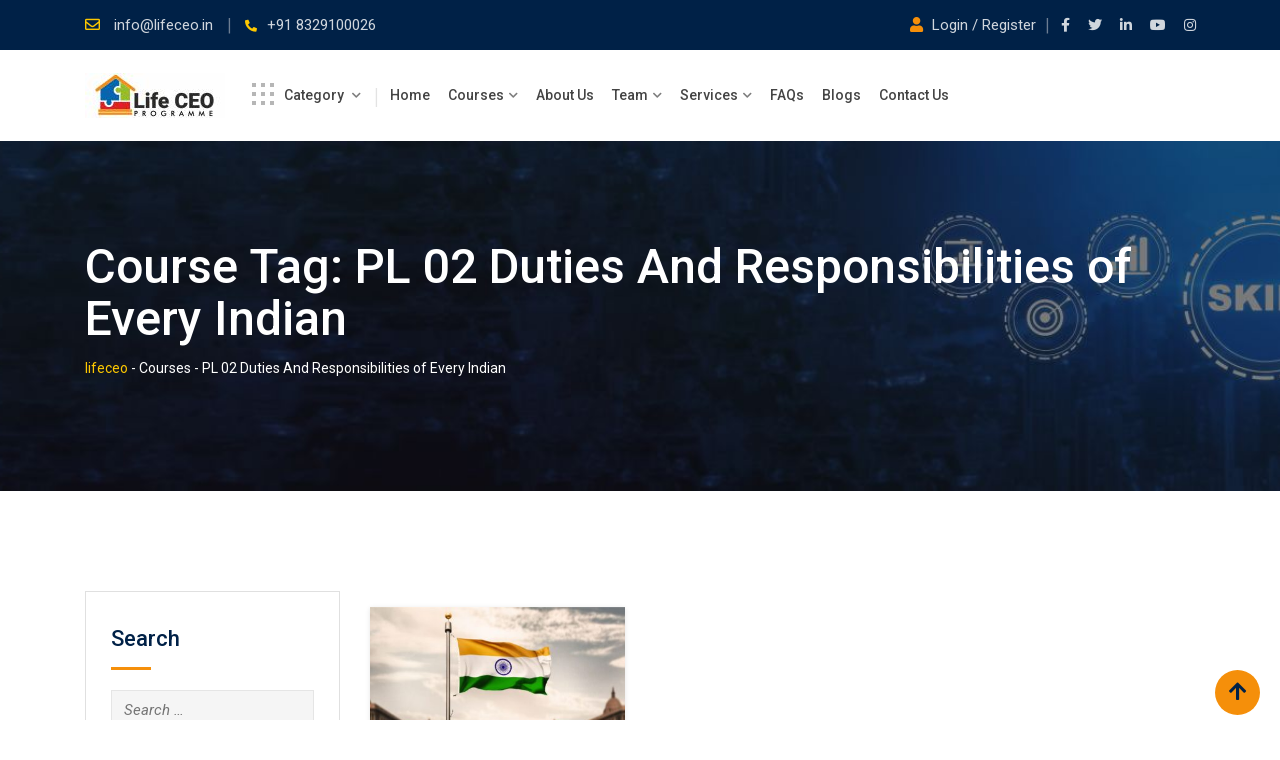

--- FILE ---
content_type: text/html; charset=UTF-8
request_url: https://lifeceo.in/course-tag/pl-02-duties-and-responsibilities-of-every-indian/
body_size: 26992
content:
    <!doctype html>
<html lang="en">
    <head>
        <meta charset="UTF-8">
        <meta name="viewport" content="width=device-width, initial-scale=1.0">
        <link rel="profile" href="https://gmpg.org/xfn/11"/>
		<script type="text/javascript" id="lpData">
/* <![CDATA[ */
var lpData = {"site_url":"https:\/\/lifeceo.in","user_id":"0","theme":"eikra","lp_rest_url":"https:\/\/lifeceo.in\/wp-json\/","nonce":"8a78c9f1fe","is_course_archive":"1","courses_url":"https:\/\/lifeceo.in\/courses\/","urlParams":{"page_tag_id_current":208,"page_term_url":"https:\/\/lifeceo.in\/course-tag\/pl-02-duties-and-responsibilities-of-every-indian\/"},"lp_version":"4.3.2.7","lp_rest_load_ajax":"https:\/\/lifeceo.in\/wp-json\/lp\/v1\/load_content_via_ajax\/","ajaxUrl":"https:\/\/lifeceo.in\/wp-admin\/admin-ajax.php","lpAjaxUrl":"https:\/\/lifeceo.in\/lp-ajax-handle","coverImageRatio":"5.16","toast":{"gravity":"bottom","position":"center","duration":3000,"close":1,"stopOnFocus":1,"classPrefix":"lp-toast"},"i18n":[],"lp_woo_version":"4.1.4"};
/* ]]> */
</script>
<script type="text/javascript" id="lpSettingCourses">
/* <![CDATA[ */
var lpSettingCourses = {"lpArchiveLoadAjax":"0","lpArchiveNoLoadAjaxFirst":"0","lpArchivePaginationType":"","noLoadCoursesJs":"0"};
/* ]]> */
</script>
		<style id="learn-press-custom-css">
			:root {
				--lp-container-max-width: 1290px;
				--lp-cotainer-padding: 1rem;
				--lp-primary-color: #ffb606;
				--lp-secondary-color: #442e66;
			}
		</style>
						<script>document.documentElement.className = document.documentElement.className + ' yes-js js_active js'</script>
			<title>PL 02 Duties And Responsibilities of Every Indian - lifeceo</title>
<meta name='robots' content='max-image-preview:large' />
	<style>img:is([sizes="auto" i], [sizes^="auto," i]) { contain-intrinsic-size: 3000px 1500px }</style>
	<noscript><style>#preloader{display:none;}</style></noscript><link rel='dns-prefetch' href='//fonts.googleapis.com' />
<link rel='preconnect' href='https://fonts.gstatic.com' crossorigin />
<link rel="alternate" type="application/rss+xml" title="lifeceo &raquo; Feed" href="https://lifeceo.in/feed/" />
<link rel="alternate" type="application/rss+xml" title="lifeceo &raquo; Comments Feed" href="https://lifeceo.in/comments/feed/" />
<link rel="alternate" type="application/rss+xml" title="lifeceo &raquo; PL 02 Duties And Responsibilities of Every Indian Tag Feed" href="https://lifeceo.in/course-tag/pl-02-duties-and-responsibilities-of-every-indian/feed/" />
<script type="text/javascript">
/* <![CDATA[ */
window._wpemojiSettings = {"baseUrl":"https:\/\/s.w.org\/images\/core\/emoji\/16.0.1\/72x72\/","ext":".png","svgUrl":"https:\/\/s.w.org\/images\/core\/emoji\/16.0.1\/svg\/","svgExt":".svg","source":{"concatemoji":"https:\/\/lifeceo.in\/wp-includes\/js\/wp-emoji-release.min.js?ver=6.8.3"}};
/*! This file is auto-generated */
!function(s,n){var o,i,e;function c(e){try{var t={supportTests:e,timestamp:(new Date).valueOf()};sessionStorage.setItem(o,JSON.stringify(t))}catch(e){}}function p(e,t,n){e.clearRect(0,0,e.canvas.width,e.canvas.height),e.fillText(t,0,0);var t=new Uint32Array(e.getImageData(0,0,e.canvas.width,e.canvas.height).data),a=(e.clearRect(0,0,e.canvas.width,e.canvas.height),e.fillText(n,0,0),new Uint32Array(e.getImageData(0,0,e.canvas.width,e.canvas.height).data));return t.every(function(e,t){return e===a[t]})}function u(e,t){e.clearRect(0,0,e.canvas.width,e.canvas.height),e.fillText(t,0,0);for(var n=e.getImageData(16,16,1,1),a=0;a<n.data.length;a++)if(0!==n.data[a])return!1;return!0}function f(e,t,n,a){switch(t){case"flag":return n(e,"\ud83c\udff3\ufe0f\u200d\u26a7\ufe0f","\ud83c\udff3\ufe0f\u200b\u26a7\ufe0f")?!1:!n(e,"\ud83c\udde8\ud83c\uddf6","\ud83c\udde8\u200b\ud83c\uddf6")&&!n(e,"\ud83c\udff4\udb40\udc67\udb40\udc62\udb40\udc65\udb40\udc6e\udb40\udc67\udb40\udc7f","\ud83c\udff4\u200b\udb40\udc67\u200b\udb40\udc62\u200b\udb40\udc65\u200b\udb40\udc6e\u200b\udb40\udc67\u200b\udb40\udc7f");case"emoji":return!a(e,"\ud83e\udedf")}return!1}function g(e,t,n,a){var r="undefined"!=typeof WorkerGlobalScope&&self instanceof WorkerGlobalScope?new OffscreenCanvas(300,150):s.createElement("canvas"),o=r.getContext("2d",{willReadFrequently:!0}),i=(o.textBaseline="top",o.font="600 32px Arial",{});return e.forEach(function(e){i[e]=t(o,e,n,a)}),i}function t(e){var t=s.createElement("script");t.src=e,t.defer=!0,s.head.appendChild(t)}"undefined"!=typeof Promise&&(o="wpEmojiSettingsSupports",i=["flag","emoji"],n.supports={everything:!0,everythingExceptFlag:!0},e=new Promise(function(e){s.addEventListener("DOMContentLoaded",e,{once:!0})}),new Promise(function(t){var n=function(){try{var e=JSON.parse(sessionStorage.getItem(o));if("object"==typeof e&&"number"==typeof e.timestamp&&(new Date).valueOf()<e.timestamp+604800&&"object"==typeof e.supportTests)return e.supportTests}catch(e){}return null}();if(!n){if("undefined"!=typeof Worker&&"undefined"!=typeof OffscreenCanvas&&"undefined"!=typeof URL&&URL.createObjectURL&&"undefined"!=typeof Blob)try{var e="postMessage("+g.toString()+"("+[JSON.stringify(i),f.toString(),p.toString(),u.toString()].join(",")+"));",a=new Blob([e],{type:"text/javascript"}),r=new Worker(URL.createObjectURL(a),{name:"wpTestEmojiSupports"});return void(r.onmessage=function(e){c(n=e.data),r.terminate(),t(n)})}catch(e){}c(n=g(i,f,p,u))}t(n)}).then(function(e){for(var t in e)n.supports[t]=e[t],n.supports.everything=n.supports.everything&&n.supports[t],"flag"!==t&&(n.supports.everythingExceptFlag=n.supports.everythingExceptFlag&&n.supports[t]);n.supports.everythingExceptFlag=n.supports.everythingExceptFlag&&!n.supports.flag,n.DOMReady=!1,n.readyCallback=function(){n.DOMReady=!0}}).then(function(){return e}).then(function(){var e;n.supports.everything||(n.readyCallback(),(e=n.source||{}).concatemoji?t(e.concatemoji):e.wpemoji&&e.twemoji&&(t(e.twemoji),t(e.wpemoji)))}))}((window,document),window._wpemojiSettings);
/* ]]> */
</script>
<link rel='stylesheet' id='layerslider-css' href='https://lifeceo.in/wp-content/plugins/LayerSlider/assets/static/layerslider/css/layerslider.css?ver=7.7.0' type='text/css' media='all' />
<link rel='stylesheet' id='ls-user-css' href='https://lifeceo.in/wp-content/uploads/layerslider.custom.css?ver=7.7.0' type='text/css' media='all' />
<style id='wp-emoji-styles-inline-css' type='text/css'>

	img.wp-smiley, img.emoji {
		display: inline !important;
		border: none !important;
		box-shadow: none !important;
		height: 1em !important;
		width: 1em !important;
		margin: 0 0.07em !important;
		vertical-align: -0.1em !important;
		background: none !important;
		padding: 0 !important;
	}
</style>
<link rel='stylesheet' id='wp-block-library-css' href='https://lifeceo.in/wp-includes/css/dist/block-library/style.min.css?ver=6.8.3' type='text/css' media='all' />
<style id='wp-block-library-theme-inline-css' type='text/css'>
.wp-block-audio :where(figcaption){color:#555;font-size:13px;text-align:center}.is-dark-theme .wp-block-audio :where(figcaption){color:#ffffffa6}.wp-block-audio{margin:0 0 1em}.wp-block-code{border:1px solid #ccc;border-radius:4px;font-family:Menlo,Consolas,monaco,monospace;padding:.8em 1em}.wp-block-embed :where(figcaption){color:#555;font-size:13px;text-align:center}.is-dark-theme .wp-block-embed :where(figcaption){color:#ffffffa6}.wp-block-embed{margin:0 0 1em}.blocks-gallery-caption{color:#555;font-size:13px;text-align:center}.is-dark-theme .blocks-gallery-caption{color:#ffffffa6}:root :where(.wp-block-image figcaption){color:#555;font-size:13px;text-align:center}.is-dark-theme :root :where(.wp-block-image figcaption){color:#ffffffa6}.wp-block-image{margin:0 0 1em}.wp-block-pullquote{border-bottom:4px solid;border-top:4px solid;color:currentColor;margin-bottom:1.75em}.wp-block-pullquote cite,.wp-block-pullquote footer,.wp-block-pullquote__citation{color:currentColor;font-size:.8125em;font-style:normal;text-transform:uppercase}.wp-block-quote{border-left:.25em solid;margin:0 0 1.75em;padding-left:1em}.wp-block-quote cite,.wp-block-quote footer{color:currentColor;font-size:.8125em;font-style:normal;position:relative}.wp-block-quote:where(.has-text-align-right){border-left:none;border-right:.25em solid;padding-left:0;padding-right:1em}.wp-block-quote:where(.has-text-align-center){border:none;padding-left:0}.wp-block-quote.is-large,.wp-block-quote.is-style-large,.wp-block-quote:where(.is-style-plain){border:none}.wp-block-search .wp-block-search__label{font-weight:700}.wp-block-search__button{border:1px solid #ccc;padding:.375em .625em}:where(.wp-block-group.has-background){padding:1.25em 2.375em}.wp-block-separator.has-css-opacity{opacity:.4}.wp-block-separator{border:none;border-bottom:2px solid;margin-left:auto;margin-right:auto}.wp-block-separator.has-alpha-channel-opacity{opacity:1}.wp-block-separator:not(.is-style-wide):not(.is-style-dots){width:100px}.wp-block-separator.has-background:not(.is-style-dots){border-bottom:none;height:1px}.wp-block-separator.has-background:not(.is-style-wide):not(.is-style-dots){height:2px}.wp-block-table{margin:0 0 1em}.wp-block-table td,.wp-block-table th{word-break:normal}.wp-block-table :where(figcaption){color:#555;font-size:13px;text-align:center}.is-dark-theme .wp-block-table :where(figcaption){color:#ffffffa6}.wp-block-video :where(figcaption){color:#555;font-size:13px;text-align:center}.is-dark-theme .wp-block-video :where(figcaption){color:#ffffffa6}.wp-block-video{margin:0 0 1em}:root :where(.wp-block-template-part.has-background){margin-bottom:0;margin-top:0;padding:1.25em 2.375em}
</style>
<style id='classic-theme-styles-inline-css' type='text/css'>
/*! This file is auto-generated */
.wp-block-button__link{color:#fff;background-color:#32373c;border-radius:9999px;box-shadow:none;text-decoration:none;padding:calc(.667em + 2px) calc(1.333em + 2px);font-size:1.125em}.wp-block-file__button{background:#32373c;color:#fff;text-decoration:none}
</style>
<link rel='stylesheet' id='jquery-selectBox-css' href='https://lifeceo.in/wp-content/plugins/yith-woocommerce-wishlist/assets/css/jquery.selectBox.css?ver=1.2.0' type='text/css' media='all' />
<link rel='stylesheet' id='woocommerce_prettyPhoto_css-css' href='//lifeceo.in/wp-content/plugins/woocommerce/assets/css/prettyPhoto.css?ver=3.1.6' type='text/css' media='all' />
<link rel='stylesheet' id='yith-wcwl-main-css' href='https://lifeceo.in/wp-content/plugins/yith-woocommerce-wishlist/assets/css/style.css?ver=4.12.0' type='text/css' media='all' />
<style id='yith-wcwl-main-inline-css' type='text/css'>
 :root { --rounded-corners-radius: 16px; --add-to-cart-rounded-corners-radius: 16px; --feedback-duration: 3s } 
 :root { --rounded-corners-radius: 16px; --add-to-cart-rounded-corners-radius: 16px; --feedback-duration: 3s } 
</style>
<style id='global-styles-inline-css' type='text/css'>
:root{--wp--preset--aspect-ratio--square: 1;--wp--preset--aspect-ratio--4-3: 4/3;--wp--preset--aspect-ratio--3-4: 3/4;--wp--preset--aspect-ratio--3-2: 3/2;--wp--preset--aspect-ratio--2-3: 2/3;--wp--preset--aspect-ratio--16-9: 16/9;--wp--preset--aspect-ratio--9-16: 9/16;--wp--preset--color--black: #000000;--wp--preset--color--cyan-bluish-gray: #abb8c3;--wp--preset--color--white: #ffffff;--wp--preset--color--pale-pink: #f78da7;--wp--preset--color--vivid-red: #cf2e2e;--wp--preset--color--luminous-vivid-orange: #ff6900;--wp--preset--color--luminous-vivid-amber: #fcb900;--wp--preset--color--light-green-cyan: #7bdcb5;--wp--preset--color--vivid-green-cyan: #00d084;--wp--preset--color--pale-cyan-blue: #8ed1fc;--wp--preset--color--vivid-cyan-blue: #0693e3;--wp--preset--color--vivid-purple: #9b51e0;--wp--preset--gradient--vivid-cyan-blue-to-vivid-purple: linear-gradient(135deg,rgba(6,147,227,1) 0%,rgb(155,81,224) 100%);--wp--preset--gradient--light-green-cyan-to-vivid-green-cyan: linear-gradient(135deg,rgb(122,220,180) 0%,rgb(0,208,130) 100%);--wp--preset--gradient--luminous-vivid-amber-to-luminous-vivid-orange: linear-gradient(135deg,rgba(252,185,0,1) 0%,rgba(255,105,0,1) 100%);--wp--preset--gradient--luminous-vivid-orange-to-vivid-red: linear-gradient(135deg,rgba(255,105,0,1) 0%,rgb(207,46,46) 100%);--wp--preset--gradient--very-light-gray-to-cyan-bluish-gray: linear-gradient(135deg,rgb(238,238,238) 0%,rgb(169,184,195) 100%);--wp--preset--gradient--cool-to-warm-spectrum: linear-gradient(135deg,rgb(74,234,220) 0%,rgb(151,120,209) 20%,rgb(207,42,186) 40%,rgb(238,44,130) 60%,rgb(251,105,98) 80%,rgb(254,248,76) 100%);--wp--preset--gradient--blush-light-purple: linear-gradient(135deg,rgb(255,206,236) 0%,rgb(152,150,240) 100%);--wp--preset--gradient--blush-bordeaux: linear-gradient(135deg,rgb(254,205,165) 0%,rgb(254,45,45) 50%,rgb(107,0,62) 100%);--wp--preset--gradient--luminous-dusk: linear-gradient(135deg,rgb(255,203,112) 0%,rgb(199,81,192) 50%,rgb(65,88,208) 100%);--wp--preset--gradient--pale-ocean: linear-gradient(135deg,rgb(255,245,203) 0%,rgb(182,227,212) 50%,rgb(51,167,181) 100%);--wp--preset--gradient--electric-grass: linear-gradient(135deg,rgb(202,248,128) 0%,rgb(113,206,126) 100%);--wp--preset--gradient--midnight: linear-gradient(135deg,rgb(2,3,129) 0%,rgb(40,116,252) 100%);--wp--preset--font-size--small: 13px;--wp--preset--font-size--medium: 20px;--wp--preset--font-size--large: 36px;--wp--preset--font-size--x-large: 42px;--wp--preset--spacing--20: 0.44rem;--wp--preset--spacing--30: 0.67rem;--wp--preset--spacing--40: 1rem;--wp--preset--spacing--50: 1.5rem;--wp--preset--spacing--60: 2.25rem;--wp--preset--spacing--70: 3.38rem;--wp--preset--spacing--80: 5.06rem;--wp--preset--shadow--natural: 6px 6px 9px rgba(0, 0, 0, 0.2);--wp--preset--shadow--deep: 12px 12px 50px rgba(0, 0, 0, 0.4);--wp--preset--shadow--sharp: 6px 6px 0px rgba(0, 0, 0, 0.2);--wp--preset--shadow--outlined: 6px 6px 0px -3px rgba(255, 255, 255, 1), 6px 6px rgba(0, 0, 0, 1);--wp--preset--shadow--crisp: 6px 6px 0px rgba(0, 0, 0, 1);}:where(.is-layout-flex){gap: 0.5em;}:where(.is-layout-grid){gap: 0.5em;}body .is-layout-flex{display: flex;}.is-layout-flex{flex-wrap: wrap;align-items: center;}.is-layout-flex > :is(*, div){margin: 0;}body .is-layout-grid{display: grid;}.is-layout-grid > :is(*, div){margin: 0;}:where(.wp-block-columns.is-layout-flex){gap: 2em;}:where(.wp-block-columns.is-layout-grid){gap: 2em;}:where(.wp-block-post-template.is-layout-flex){gap: 1.25em;}:where(.wp-block-post-template.is-layout-grid){gap: 1.25em;}.has-black-color{color: var(--wp--preset--color--black) !important;}.has-cyan-bluish-gray-color{color: var(--wp--preset--color--cyan-bluish-gray) !important;}.has-white-color{color: var(--wp--preset--color--white) !important;}.has-pale-pink-color{color: var(--wp--preset--color--pale-pink) !important;}.has-vivid-red-color{color: var(--wp--preset--color--vivid-red) !important;}.has-luminous-vivid-orange-color{color: var(--wp--preset--color--luminous-vivid-orange) !important;}.has-luminous-vivid-amber-color{color: var(--wp--preset--color--luminous-vivid-amber) !important;}.has-light-green-cyan-color{color: var(--wp--preset--color--light-green-cyan) !important;}.has-vivid-green-cyan-color{color: var(--wp--preset--color--vivid-green-cyan) !important;}.has-pale-cyan-blue-color{color: var(--wp--preset--color--pale-cyan-blue) !important;}.has-vivid-cyan-blue-color{color: var(--wp--preset--color--vivid-cyan-blue) !important;}.has-vivid-purple-color{color: var(--wp--preset--color--vivid-purple) !important;}.has-black-background-color{background-color: var(--wp--preset--color--black) !important;}.has-cyan-bluish-gray-background-color{background-color: var(--wp--preset--color--cyan-bluish-gray) !important;}.has-white-background-color{background-color: var(--wp--preset--color--white) !important;}.has-pale-pink-background-color{background-color: var(--wp--preset--color--pale-pink) !important;}.has-vivid-red-background-color{background-color: var(--wp--preset--color--vivid-red) !important;}.has-luminous-vivid-orange-background-color{background-color: var(--wp--preset--color--luminous-vivid-orange) !important;}.has-luminous-vivid-amber-background-color{background-color: var(--wp--preset--color--luminous-vivid-amber) !important;}.has-light-green-cyan-background-color{background-color: var(--wp--preset--color--light-green-cyan) !important;}.has-vivid-green-cyan-background-color{background-color: var(--wp--preset--color--vivid-green-cyan) !important;}.has-pale-cyan-blue-background-color{background-color: var(--wp--preset--color--pale-cyan-blue) !important;}.has-vivid-cyan-blue-background-color{background-color: var(--wp--preset--color--vivid-cyan-blue) !important;}.has-vivid-purple-background-color{background-color: var(--wp--preset--color--vivid-purple) !important;}.has-black-border-color{border-color: var(--wp--preset--color--black) !important;}.has-cyan-bluish-gray-border-color{border-color: var(--wp--preset--color--cyan-bluish-gray) !important;}.has-white-border-color{border-color: var(--wp--preset--color--white) !important;}.has-pale-pink-border-color{border-color: var(--wp--preset--color--pale-pink) !important;}.has-vivid-red-border-color{border-color: var(--wp--preset--color--vivid-red) !important;}.has-luminous-vivid-orange-border-color{border-color: var(--wp--preset--color--luminous-vivid-orange) !important;}.has-luminous-vivid-amber-border-color{border-color: var(--wp--preset--color--luminous-vivid-amber) !important;}.has-light-green-cyan-border-color{border-color: var(--wp--preset--color--light-green-cyan) !important;}.has-vivid-green-cyan-border-color{border-color: var(--wp--preset--color--vivid-green-cyan) !important;}.has-pale-cyan-blue-border-color{border-color: var(--wp--preset--color--pale-cyan-blue) !important;}.has-vivid-cyan-blue-border-color{border-color: var(--wp--preset--color--vivid-cyan-blue) !important;}.has-vivid-purple-border-color{border-color: var(--wp--preset--color--vivid-purple) !important;}.has-vivid-cyan-blue-to-vivid-purple-gradient-background{background: var(--wp--preset--gradient--vivid-cyan-blue-to-vivid-purple) !important;}.has-light-green-cyan-to-vivid-green-cyan-gradient-background{background: var(--wp--preset--gradient--light-green-cyan-to-vivid-green-cyan) !important;}.has-luminous-vivid-amber-to-luminous-vivid-orange-gradient-background{background: var(--wp--preset--gradient--luminous-vivid-amber-to-luminous-vivid-orange) !important;}.has-luminous-vivid-orange-to-vivid-red-gradient-background{background: var(--wp--preset--gradient--luminous-vivid-orange-to-vivid-red) !important;}.has-very-light-gray-to-cyan-bluish-gray-gradient-background{background: var(--wp--preset--gradient--very-light-gray-to-cyan-bluish-gray) !important;}.has-cool-to-warm-spectrum-gradient-background{background: var(--wp--preset--gradient--cool-to-warm-spectrum) !important;}.has-blush-light-purple-gradient-background{background: var(--wp--preset--gradient--blush-light-purple) !important;}.has-blush-bordeaux-gradient-background{background: var(--wp--preset--gradient--blush-bordeaux) !important;}.has-luminous-dusk-gradient-background{background: var(--wp--preset--gradient--luminous-dusk) !important;}.has-pale-ocean-gradient-background{background: var(--wp--preset--gradient--pale-ocean) !important;}.has-electric-grass-gradient-background{background: var(--wp--preset--gradient--electric-grass) !important;}.has-midnight-gradient-background{background: var(--wp--preset--gradient--midnight) !important;}.has-small-font-size{font-size: var(--wp--preset--font-size--small) !important;}.has-medium-font-size{font-size: var(--wp--preset--font-size--medium) !important;}.has-large-font-size{font-size: var(--wp--preset--font-size--large) !important;}.has-x-large-font-size{font-size: var(--wp--preset--font-size--x-large) !important;}
:where(.wp-block-post-template.is-layout-flex){gap: 1.25em;}:where(.wp-block-post-template.is-layout-grid){gap: 1.25em;}
:where(.wp-block-columns.is-layout-flex){gap: 2em;}:where(.wp-block-columns.is-layout-grid){gap: 2em;}
:root :where(.wp-block-pullquote){font-size: 1.5em;line-height: 1.6;}
</style>
<link rel='stylesheet' id='contact-form-7-css' href='https://lifeceo.in/wp-content/plugins/contact-form-7/includes/css/styles.css?ver=6.1.4' type='text/css' media='all' />
<link rel='stylesheet' id='theme-my-login-css' href='https://lifeceo.in/wp-content/plugins/theme-my-login/assets/styles/theme-my-login.min.css?ver=7.1.14' type='text/css' media='all' />
<link rel='stylesheet' id='woocommerce-layout-css' href='https://lifeceo.in/wp-content/plugins/woocommerce/assets/css/woocommerce-layout.css?ver=10.4.3' type='text/css' media='all' />
<link rel='stylesheet' id='woocommerce-smallscreen-css' href='https://lifeceo.in/wp-content/plugins/woocommerce/assets/css/woocommerce-smallscreen.css?ver=10.4.3' type='text/css' media='only screen and (max-width: 767px)' />
<link rel='stylesheet' id='woocommerce-general-css' href='https://lifeceo.in/wp-content/plugins/woocommerce/assets/css/woocommerce.css?ver=10.4.3' type='text/css' media='all' />
<style id='woocommerce-inline-inline-css' type='text/css'>
.woocommerce form .form-row .required { visibility: visible; }
</style>
<link rel='stylesheet' id='yith-quick-view-css' href='https://lifeceo.in/wp-content/plugins/yith-woocommerce-quick-view/assets/css/yith-quick-view.css?ver=2.11.0' type='text/css' media='all' />
<style id='yith-quick-view-inline-css' type='text/css'>

				#yith-quick-view-modal .yith-quick-view-overlay{background:rgba( 0, 0, 0, 0.8)}
				#yith-quick-view-modal .yith-wcqv-main{background:#ffffff;}
				#yith-quick-view-close{color:#cdcdcd;}
				#yith-quick-view-close:hover{color:#ff0000;}
</style>
<link rel='stylesheet' id='lp-woo-css-css' href='https://lifeceo.in/wp-content/plugins/learnpress-woo-payment/assets/lp_woo.min.css?ver=4.1.4' type='text/css' media='all' />
<link rel='stylesheet' id='eikra-gfonts-css' href='//fonts.googleapis.com/css?family=Roboto%3A400%2C400i%2C500%2C500i%2C700%2C700i%26subset%3Dlatin%2Clatin-ext&#038;ver=4.4.16' type='text/css' media='all' />
<link rel='stylesheet' id='bootstrap-css' href='https://lifeceo.in/wp-content/themes/eikra/assets/css/bootstrap.min.css?ver=4.4.16' type='text/css' media='all' />
<link rel='stylesheet' id='font-awesome-css' href='https://lifeceo.in/wp-content/themes/eikra/assets/css/font-awesome.min.css?ver=4.4.16' type='text/css' media='all' />
<style id='font-awesome-inline-css' type='text/css'>
[data-font="FontAwesome"]:before {font-family: 'FontAwesome' !important;content: attr(data-icon) !important;speak: none !important;font-weight: normal !important;font-variant: normal !important;text-transform: none !important;line-height: 1 !important;font-style: normal !important;-webkit-font-smoothing: antialiased !important;-moz-osx-font-smoothing: grayscale !important;}
</style>
<link rel='stylesheet' id='eikra-default-css' href='https://lifeceo.in/wp-content/themes/eikra/assets/css/default.css?ver=4.4.16' type='text/css' media='all' />
<link rel='stylesheet' id='eikra-style-css' href='https://lifeceo.in/wp-content/themes/eikra/assets/css/style.css?ver=4.4.16' type='text/css' media='all' />
<style id='eikra-style-inline-css' type='text/css'>
    .entry-banner {
	        background: url(https://lifeceo.in/wp-content/uploads/2023/06/Top-Banner-1.jpg) no-repeat scroll center center / cover;
	    }
    .content-area {
    padding-top: 100px;
    padding-bottom: 100px;
    }
	        #learn-press-block-content span {
        background-image: url("https://lifeceo.in/wp-content/themes/eikra/assets/img/preloader.gif");
        }
		
</style>
<link rel='stylesheet' id='course-review-css' href='https://lifeceo.in/wp-content/plugins/learnpress-course-review/assets/dist/css/course-review.min.css?ver=4.2.0' type='text/css' media='all' />
<link rel='stylesheet' id='dashicons-css' href='https://lifeceo.in/wp-includes/css/dashicons.min.css?ver=6.8.3' type='text/css' media='all' />
<style id='dashicons-inline-css' type='text/css'>
[data-font="Dashicons"]:before {font-family: 'Dashicons' !important;content: attr(data-icon) !important;speak: none !important;font-weight: normal !important;font-variant: normal !important;text-transform: none !important;line-height: 1 !important;font-style: normal !important;-webkit-font-smoothing: antialiased !important;-moz-osx-font-smoothing: grayscale !important;}
</style>
<link rel='stylesheet' id='eikra-vc-css' href='https://lifeceo.in/wp-content/themes/eikra/assets/css/vc.css?ver=4.4.16' type='text/css' media='all' />
<link rel="preload" as="style" href="https://fonts.googleapis.com/css?family=Roboto:500,400&#038;display=swap&#038;ver=1745017043" /><link rel="stylesheet" href="https://fonts.googleapis.com/css?family=Roboto:500,400&#038;display=swap&#038;ver=1745017043" media="print" onload="this.media='all'"><noscript><link rel="stylesheet" href="https://fonts.googleapis.com/css?family=Roboto:500,400&#038;display=swap&#038;ver=1745017043" /></noscript><link rel='stylesheet' id='learnpress-css' href='https://lifeceo.in/wp-content/plugins/learnpress/assets/css/learnpress.min.css?ver=4.3.2.7' type='text/css' media='all' />
<link rel='stylesheet' id='learnpress-widgets-css' href='https://lifeceo.in/wp-content/plugins/learnpress/assets/css/widgets.min.css?ver=4.3.2.7' type='text/css' media='all' />
<link rel='stylesheet' id='eikra-learnpress-css' href='https://lifeceo.in/wp-content/themes/eikra/assets/css/learnpress.css?ver=4.4.16' type='text/css' media='all' />
<style id='eikra-learnpress-inline-css' type='text/css'>
@media all and (max-width: 767px) {	html #wpadminbar {position: fixed;} }
</style>
<style id='eikra-dynamic-inline-css' type='text/css'>
 body, gtnbg_root, p { font-family: Roboto, sans-serif;; font-size: 15px; line-height: 26px; font-weight : 400; font-style: normal; } h1 { font-family: Roboto; font-size: 40px; line-height: 44px; font-weight : 500; font-style: normal; } h2 { font-family: Roboto, sans-serif;; font-size: 28px; line-height: 31px; font-weight : 500; font-style: normal; } h3 { font-family: Roboto, sans-serif;; font-size: 20px; line-height: 26px; font-weight : 500; font-style: normal; } h4 { font-family: Roboto, sans-serif;; font-size: 16px; line-height: 18px; font-weight : 500; font-style: normal; } h5 { font-family: Roboto, sans-serif;; font-size: 14px; line-height: 16px; font-weight : 500; font-style: normal; } h6 { font-family: Roboto, sans-serif;; font-size: 12px; line-height: 14px; font-weight : 500; font-style: normal; } a,a:link,a:visited { color: #002147; } a:hover, a:focus, a:active { color: #f58f0a; } .wp-block-quote::before { background-color: #002147; } .wp-block-pullquote {   border-color: #002147; } :root{ --rt-primary-color: #002147; --rt-secondary-color: #f58f0a; --rt-primary-rgb: 0, 33, 71; --rt-secondary-rgb: 245, 143, 10; } .primary-color { color: #002147; } .secondery-color { color: #f58f0a; } .primary-bgcolor { background-color: #002147; } .secondery-bgcolor { background-color: #f58f0a; } #tophead { background-color: #002147; } #tophead, #tophead a, #tophead .tophead-social li a, #tophead .tophead-social li a:hover { color: #d0d6dd; } #tophead .tophead-contact i[class^="fa"], #tophead .tophead-address i[class^="fa"] { color: #fdc800; } .trheader #tophead, .trheader #tophead a, .trheader #tophead .tophead-social li a, .trheader #tophead .tophead-social li a:hover { color: #d0d6dd; } .topbar-style-4 #tophead a.topbar-btn { background-color: #f58f0a; border-color: #f58f0a; color: #002147; } .topbar-style-5 #tophead .widget ul li i { color: #fdc800; }  .site-header .main-navigation ul li a { font-family: Roboto, sans-serif; font-size : 15px; font-weight : 500; line-height : 24px; color: #002147; text-transform : uppercase; font-style: normal; } .site-header .main-navigation ul.menu > li > a:hover, .site-header .main-navigation ul.menu > li.current-menu-item > a, .site-header .main-navigation ul.menu > li.current > a { color: #e8a520; } .site-header .main-navigation ul li a.active { color: #e8a520 !important; } .trheader #masthead .main-navigation ul.menu > li > a, .trheader #masthead .main-navigation ul.menu > li > a:hover, .trheader #masthead .main-navigation ul.menu > li.current-menu-item > a, .trheader #masthead .main-navigation ul.menu > li.current > a, .trheader #masthead .search-box .search-button i, .trheader #masthead .header-icon-seperator, .trheader #masthead .header-icon-area .cart-icon-area > a, .trheader #masthead .additional-menu-area a.side-menu-trigger { color: #ffffff; } .site-header .main-navigation ul li ul li { background-color: #002147; } .site-header .main-navigation ul li ul li:hover { background-color: #1A3B61; } .site-header .main-navigation ul li ul li a { font-family: Roboto, sans-serif; font-size : 14px; font-weight : 400; line-height : 21px; color: #ffffff; text-transform : uppercase; font-style: normal; } .site-header .main-navigation ul li ul li:hover > a { color: #FDC800; } #sticky-header-wrapper .site-header { border-color: #002147} .site-header .main-navigation ul li.mega-menu > ul.sub-menu { background-color: #002147} .site-header .main-navigation ul li.mega-menu ul.sub-menu li a { color: #ffffff} .site-header .main-navigation ul li.mega-menu ul.sub-menu li a:hover { background-color: #1A3B61; color: #FDC800; } .mean-container a.meanmenu-reveal, .mean-container .mean-nav ul li a.mean-expand { color: #e8a520; } .mean-container a.meanmenu-reveal span { background-color: #e8a520; } .mean-container .mean-bar { border-color: #e8a520; } .mean-container .mean-nav ul li a { font-family: Roboto, sans-serif; font-size : 14px; font-weight : 400; line-height : 21px; color: #002147; text-transform : uppercase; font-style: normal; } .mean-container .mean-nav ul li a:hover, .mean-container .mean-nav > ul > li.current-menu-item > a { color: #e8a520; } body .mean-container .mean-nav ul li.mean-append-area .rtin-append-inner a.header-menu-btn { background-color: #f58f0a; border-color: #f58f0a; color: #002147; } .header-icon-area .cart-icon-area .cart-icon-num { background-color: #e8a520; } .mean-container .mean-bar .cart-icon-num { background-color: #e8a520; } .site-header .search-box .search-text { border-color: #e8a520; } .header-style-3 .header-social li a:hover, .header-style-3.trheader .header-social li a:hover { color: #e8a520; } .header-style-3.trheader .header-contact li a, .header-style-3.trheader .header-social li a { color: #ffffff; } .header-style-4 .header-social li a:hover { color: #e8a520; } .header-style-4.trheader .header-contact li a, .header-style-4.trheader .header-social li a { color: #ffffff; } .header-style-5 .header-menu-btn { background-color: #002147; } .trheader.header-style-5 .header-menu-btn { color: #ffffff; } .header-style-6 .site-header, .header-style-6 #sticky-header-wrapper .site-header { background-color: #002147; } .header-style-6 .site-header a.header-menu-btn { background-color: #f58f0a; border-color: #f58f0a; color: #002147; } .header-style-6 .site-header .main-navigation ul.menu > li > a { color: #ffffff; } .header-style-7 .header-social a:hover { color: #002147; } .header-style-7 a.header-menu-btn { background-color: #f58f0a; } .header-style-7.trheader .header-social li a:hover { color: #f58f0a; } .entry-banner .entry-banner-content h1 { color: #ffffff; } .breadcrumb-area .entry-breadcrumb span a, .breadcrumb-area .entry-breadcrumb span a span { color: #fdc800; } .breadcrumb-area .entry-breadcrumb span a:hover, .breadcrumb-area .entry-breadcrumb span a:hover span { color: #ffffff; } .breadcrumb-area .entry-breadcrumb { color: #ffffff; } .breadcrumb-area .entry-breadcrumb > span { color: #ffffff; } #preloader { background-color: #002147; } .scrollToTop { background-color: #f58f0a; } .footer-top-area { background-color: #002147; } .footer-top-area .widget > h3 { color: #ffffff; } .mc4wp-form-fields input[type="email"], .footer-top-area, .footer-top-area .widget { color: #f5f5f5; } .widget.widget_rdtheme_info ul li a, .footer-top-area a:link, .footer-top-area a:visited, .footer-top-area widget_nav_menu ul.menu li:before { color: #f5f5f5; } .footer-top-area .widget a:hover, .footer-top-area .widget a:active { color: #fdc800; } .footer-top-area .search-form input.search-submit { color: #002147; } .footer-top-area .widget_nav_menu ul.menu li:before { color: #f58f0a; } .footer-bottom-area { background-color: #001a39; color: #909da4; } .search-form input.search-submit { background-color: #002147; border-color: #002147; } .search-form input.search-submit a:hover { color: #002147; } .widget ul li a:hover { color: #f58f0a; } .sidebar-widget-area .widget > h3 { color: #002147; } .sidebar-widget-area .widget > h3:after { background-color: #f58f0a; } .sidebar-widget-area .widget_tag_cloud a { color: #002147; } .sidebar-widget-area .widget_tag_cloud a:hover { background-color: #002147; } .widget.widget_rdtheme_about ul li a:hover { background-color: #f58f0a; border-color: #f58f0a; color: #002147; } .widget.widget_rdtheme_info ul li i { color: #f58f0a; } .pagination-area ul li a, .learn-press-pagination ul li a { background-color: #002147 !important; } .pagination-area ul li.active a, .pagination-area ul li a:hover, .pagination-area ul li span.current, .pagination-area ul li .current, .learn-press-pagination ul li.active a, .learn-press-pagination ul li a:hover, .learn-press-pagination ul li span.current, .learn-press-pagination ul li .current { background-color: #f58f0a !important; } .error-page-area { background-color: #FDC800; } .error-page-area .error-page h3 { color: #000000; } .error-page-area .error-page p { color: #634e00; } body .rdtheme-button-1, body .rdtheme-button-1:link { color: #002147; } body .rdtheme-button-1:hover { background-color: #002147; } body a.rdtheme-button-2, body .rdtheme-button-2 { background-color: #002147; } body a.rdtheme-button-2:hover, body .rdtheme-button-2:hover { color: #002147; background-color: #f58f0a; } body a.rdtheme-button-3, body .rdtheme-button-3 { background-color: #002147; } body a.rdtheme-button-3:hover, body .rdtheme-button-4:hover { color: #002147; background-color: #f58f0a; } .comments-area h3.comment-title { color: #002147; } .comments-area h3.comment-title:after { background-color: #f58f0a; } .comments-area .main-comments .comment-meta .comment-author-name, .comments-area .main-comments .comment-meta .comment-author-name a { color: #002147; } .comments-area .main-comments .reply-area a { background-color: #002147; } .comments-area .main-comments .reply-area a:hover { background-color: #f58f0a; } #respond .comment-reply-title { color: #002147; } #respond .comment-reply-title:after { background-color: #f58f0a; } #respond form .btn-send { background-color: #002147; } #respond form .btn-send:hover { background-color: #f58f0a; } .entry-header h2.entry-title a, .entry-header .entry-meta ul li a:hover, .entry-footer .tags a:hover, .event-single .event-meta li, .event-single ul li span i, .event-single .event-info h3, .event-single .event-social h3 { color: #002147; } button, input[type="button"], input[type="reset"], input[type="submit"], .entry-header .entry-thumbnail-area .post-date li:nth-child(odd), .event-single .event-thumbnail-area #event-countdown .event-countdown-each:nth-child(odd), .event-single .event-social ul li a, .instructor-single .rtin-content ul.rtin-social li a:hover { background-color: #002147; } .entry-header h2.entry-title a:hover, .entry-header h2.entry-title a:hover, .entry-header .entry-meta ul li i, .event-single .event-meta li i { color: #f58f0a; } .bar1::after, .bar2::after, .hvr-bounce-to-right:before, .hvr-bounce-to-bottom:before, .entry-header .entry-thumbnail-area .post-date li:nth-child(even), .event-single .event-thumbnail-area #event-countdown .event-countdown-each:nth-child(even), .event-single .event-social ul li a:hover { background-color: #f58f0a; } .ls-bar-timer { background-color: #f58f0a; border-bottom-color: #f58f0a; } .instructor-single .rtin-content ul.rtin-social li a:hover { border-color: #002147; } .list-style-1 li { color: #002147; } .list-style-1 li::before { color: #f58f0a; } .woocommerce .widget_price_filter .ui-slider .ui-slider-range, .woocommerce .widget_price_filter .ui-slider .ui-slider-handle, .rt-woo-nav .owl-custom-nav-title::after, .rt-woo-nav .owl-custom-nav .owl-prev:hover, .rt-woo-nav .owl-custom-nav .owl-next:hover, .woocommerce ul.products li.product .onsale, .woocommerce span.onsale, .woocommerce a.added_to_cart, .woocommerce div.product form.cart .button, .woocommerce #respond input#submit, .woocommerce a.button, .woocommerce button.button, .woocommerce input.button, p.demo_store, .woocommerce #respond input#submit.disabled:hover, .woocommerce #respond input#submit:disabled:hover, .woocommerce #respond input#submit[disabled]:disabled:hover, .woocommerce a.button.disabled:hover, .woocommerce a.button:disabled:hover, .woocommerce a.button[disabled]:disabled:hover, .woocommerce button.button.disabled:hover, .woocommerce button.button:disabled:hover, .woocommerce button.button[disabled]:disabled:hover, .woocommerce input.button.disabled:hover, .woocommerce input.button:disabled:hover, .woocommerce input.button[disabled]:disabled:hover, .woocommerce #respond input#submit.alt, .woocommerce a.button.alt, .woocommerce button.button.alt, .woocommerce input.button.alt { background-color: #002147; } .product-grid-view .view-mode ul li.grid-view-nav a, .product-list-view .view-mode ul li.list-view-nav a, .woocommerce ul.products li.product h3 a:hover, .woocommerce ul.products li.product .price, .woocommerce div.product p.price, .woocommerce div.product span.price, .woocommerce div.product .product-meta a:hover, .woocommerce div.product .woocommerce-tabs ul.tabs li.active a, .woocommerce a.woocommerce-review-link:hover, .woocommerce-message::before, .woocommerce-info::before { color: #002147; } .woocommerce-message, .woocommerce-info { border-color: #002147; } .woocommerce .product-thumb-area .overlay { background-color: rgba(0, 33, 71, 0.8); } .woocommerce .product-thumb-area .product-info ul li a { border-color: #f58f0a; } .woocommerce .product-thumb-area .product-info ul li a:hover { color: #002147; background-color: #f58f0a; } .contact-us-form .wpcf7-submit:hover { background-color: #f58f0a; } .contact-form-2 h3, .contact-form-2 input[type="submit"]:hover { background-color: #f58f0a; } .rt-vc-pagination .pagination-area ul li a, .rt-vc-pagination .pagination-area ul li span {   background-color: #002147; } .rt-vc-pagination .pagination-area ul li.active a, .rt-vc-pagination .pagination-area ul li a:hover, .rt-vc-pagination .pagination-area ul li .current {   background-color: #f58f0a; } body .entry-content .rdtheme-button-5, body .rdtheme-button-5 {   border-color: #f58f0a; } body .entry-content .rdtheme-button-5:hover, body .rdtheme-button-5:hover{   background-color: #f58f0a;   color: #002147; } body .entry-content .rdtheme-button-6, body .rdtheme-button-6 { background-color: #002147; } body .entry-content .rdtheme-button-6:hover, body .rdtheme-button-6:hover {   background-color: #f58f0a;   color: #002147; } body .rdtheme-button-7, body a.rdtheme-button-7 {   background-color: #002147; } body .rdtheme-button-7:hover, body a.rdtheme-button-7:hover {   color: #002147;   background-color: #f58f0a; } .entry-content .isotop-btn a:hover, .entry-content .isotop-btn .current {   border-color: #002147 !important;   background-color: #002147 !important; } .rt-owl-nav-1 .section-title .owl-custom-nav-title {   color: #002147; } .rt-owl-nav-1 .section-title .owl-custom-nav .owl-prev, .rt-owl-nav-1 .section-title .owl-custom-nav .owl-next {   background-color: #f58f0a; } .rt-owl-nav-1 .section-title .owl-custom-nav .owl-prev:hover, .rt-owl-nav-1 .section-title .owl-custom-nav .owl-next:hover {   background-color: #002147; } .rt-vc-title-left {   color: #002147; } .rt-vc-title h2 {   color: #002147; } .rt-info-box .media-heading, .rt-info-box .media-heading a, .rt-info-box.layout2 i, .rt-info-box.layout3 i, .rt-info-box.layout4:hover .rtin-icon i { color: #002147; } .rt-info-box .media-heading a:hover, .rt-info-box.layout2:hover i, .rt-info-box.layout5 .rtin-icon i, .rt-info-box.layout5:hover .media-heading, .rt-info-box.layout6:hover .media-heading a { color: #f58f0a; } .rt-info-box.layout4::before, .rt-info-box.layout4:hover { background-color: #002147; } .rt-info-box.layout5 { background-color: rgba( 0, 33, 71, 0.8 ); } .rt-info-box.layout3:hover i, .rt-info-box.layout4 .rtin-icon i {   background-color: #f58f0a; } .rt-vc-infobox-6 .rtin-item .rtin-left .rtin-icon i {   color: #f58f0a; } .rt-vc-imagetext-2 .rtin-img:before {   background-color: rgba(0, 33, 71, 0.6); } .rt-vc-imagetext-2 .rtin-img a {   border-color: #f58f0a; } .rt-vc-imagetext-2 .rtin-title a:hover {   color: #002147; } .rt-vc-text-title .rtin-title { color: #002147; } .rt-vc-text-title.style2 .rtin-title::after { background-color: #f58f0a; } .rt-vc-text-title.style3 .rtin-btn a {   background-color: #f58f0a; } .rt-vc-text-title.style4 .rtin-btn a {   border-color: #f58f0a; } .rt-vc-text-title.style4 .rtin-btn a:hover {   background-color: #f58f0a; } .rt-vc-text-button .rtin-btn a {   background-color: #f58f0a; } .rt-vc-cta .rtin-right {   background-color: #002147; } .rt-vc-cta .rtin-right .rtin-btn {   background-color: #f58f0a;   border-color: #f58f0a;   color: #002147; } .rt-vc-cta.style2 .rtin-right {   background-color: #f58f0a; } .rt-vc-cta.style2 .rtin-right .rtin-btn {   background-color: #002147;   border-color: #002147; } .rt-vc-cta.style2 .rtin-right .rtin-btn:hover {   color: #002147; } .rt-vc-posts .rtin-item .media-list .rtin-content-area h3 a {   color: #002147; } .rt-vc-posts .rtin-item .media-list .rtin-content-area h3 a:hover {   color: #f58f0a; } .rt-vc-posts .rtin-item .media-list .rtin-content-area .rtin-date {   color: #f58f0a; } .rt-vc-posts-2 {   background-color: #002147; } .rt-vc-posts-2 .rtin-item .rtin-date {   color: #f58f0a; } .rt-vc-posts-2 .rtin-btn:hover {   color: #f58f0a; } .rt-vc-posts-2 .rtin-btn i {   color: #f58f0a; } .rt-vc-posts-2 .rtin-item .rtin-title a:hover {   color: #f58f0a; } .rt-vc-research-1 .rtin-item .rtin-title::after, .rt-vc-research-2 .rtin-item .rtin-title::after, .rt-vc-research-3 .rtin-item .rtin-holder .rtin-title a:hover {   background-color: #f58f0a; } .rt-vc-research-1 .rtin-item .rtin-title a, .rt-vc-research-2 .rtin-item .rtin-title a, .rt-vc-research-3 .rtin-item .rtin-holder .rtin-title a:hover, .rt-vc-research-3 .rtin-item .rtin-holder .rtin-title a:hover i {   color: #002147; } .rt-vc-research-1 .rtin-item .rtin-title a:hover, .rt-vc-research-2 .rtin-item .rtin-title a:hover, .rt-vc-research-3 .rtin-item .rtin-holder .rtin-title a i {   color: #f58f0a; } .rt-vc-research-3 .rtin-item .rtin-holder .rtin-title a {   background-color: #002147; } .rt-vc-event .rtin-item .rtin-calender-holder .rtin-calender {   background-color:#f58f0a; } .rt-vc-event .rtin-item .rtin-calender-holder .rtin-calender:before, .rt-vc-event .rtin-item .rtin-calender-holder .rtin-calender:after, .rt-vc-event .rtin-item .rtin-calender-holder .rtin-calender h3, .rt-vc-event .rtin-item .rtin-calender-holder .rtin-calender h3 p, .rt-vc-event .rtin-item .rtin-calender-holder .rtin-calender h3 span, .rt-vc-event .rtin-item .rtin-right h3 a, .rt-vc-event .rtin-item .rtin-right ul li, .rt-vc-event .rtin-btn a:hover {   color: #002147; } .rt-vc-event .rtin-item .rtin-right h3 a:hover {   color: #f58f0a; } .rt-vc-event-box .rtin-item .rtin-meta i {   color: #f58f0a; } .rt-vc-event-box .rtin-item .rtin-btn a {   background-color: #f58f0a;   border-color: #f58f0a; } .rt-vc-counter .rtin-left .rtin-counter {   border-bottom-color: #f58f0a; } .rt-vc-counter .rtin-right .rtin-title {   color: #002147; } .rt-vc-testimonial .rt-item .rt-item-content-holder .rt-item-title {   color: #002147; } .rt-vc-testimonial .owl-theme .owl-dots .owl-dot.active span {   background-color: #002147; } .rt-vc-testimonial-2 .rtin-item .rtin-item-designation {   color:#f58f0a; } .rt-vc-testimonial-2 .owl-theme .owl-dots .owl-dot:hover span, .rt-vc-testimonial-2 .owl-theme .owl-dots .owl-dot.active span {   background-color: #f58f0a;   border-color: #f58f0a; } .rt-vc-testimonial-3 .rtin-item .rtin-content-area .rtin-title {   color: #002147; } .rt-countdown .rt-date .rt-countdown-section-2 {   border-color: #f58f0a; } .rt-event-countdown .rt-content h2, .rt-event-countdown .rt-content h3, .rt-event-countdown .rt-date .rt-countdown-section .rt-countdown-text .rtin-count, .rt-event-countdown .rt-date .rt-countdown-section .rt-countdown-text .rtin-text { color: #002147; } .rt-event-countdown .rt-date .rt-countdown-section .countdown-colon, .rt-event-countdown.rt-dark .rt-date .rt-countdown-section .rt-countdown-text .rtin-count { color: #f58f0a; } .rt-price-table-box1 span {   color: #002147; } .rt-price-table-box1 .rtin-price {   background-color: #002147; } .rt-price-table-box1 .rtin-btn {   background-color: #f58f0a;   border-color: #f58f0a;   color: #002147; } .rt-price-table-box1:hover {   background-color: #002147; } .rt-price-table-box1:hover .rtin-price {   background-color: #f58f0a; } .rt-pricing-box2 .rtin-title, .rt-pricing-box2 ul li {   color: #002147; } .rt-pricing-box2 .rtin-price {   color: #f58f0a; } .rt-price-table-box3 .rtin-title, .rt-price-table-box3 .rtin-price {   color: #002147; } .rt-price-table-box3 .rtin-btn {   background-color: #f58f0a; } .rt-price-table-box3.rtin-featured, .rt-price-table-box3:hover {   background-color: #002147; } .rt-gallery-1 .rt-gallery-wrapper .rt-gallery-box:before {   background-color: rgba( 245, 143, 10, 0.8 ); } .rt-gallery-1 .rt-gallery-wrapper .rt-gallery-box .rt-gallery-content a {   background-color: #002147; } .rt-vc-video .rtin-item .rtin-btn {   color: #f58f0a; } .rt-vc-video .rtin-item .rtin-btn:hover {   border-color: #f58f0a; } .rt-vc-video.rt-light .rtin-item .rtin-title {   color: #002147; } .rt-vc-video.rt-light .rtin-item .rtin-btn {   color: #002147;   border-color: #f58f0a; } .rt-vc-contact-1 ul.rtin-item > li > i {   color: #002147; } .rt-vc-contact-1 ul.rtin-item > li .contact-social li a {   color: #002147;   border-color: #002147; } .rt-vc-contact-1 ul.rtin-item > li .contact-social li a:hover {   background-color: #002147; } .rt-vc-contact-2 ul.rtin-item > li {   color: #002147; } .rt-vc-contact-2 ul.rtin-item > li > i {   color: #f58f0a; } .rt-vc-contact-2 ul.rtin-item > li.rtin-social-wrap .rtin-social li a {   background-color: #f58f0a; } .rt-vc-contact-2 ul.rtin-item > li.rtin-social-wrap .rtin-social li a:hover {   background-color: #002147; } .rt-vc-instructor-1 .rtin-item .rtin-content .rtin-title a {   color: #002147; } .rt-vc-instructor-1 .rtin-item .rtin-content .rtin-title a:hover {   color: #f58f0a; } .rt-vc-instructor-1 .rtin-item .rtin-content .rtin-social li a {   background-color: #f58f0a; } .rt-vc-instructor-1 .rtin-item .rtin-content .rtin-social li a:hover {   background-color: #002147; } .rt-vc-instructor-2 .rtin-item .rtin-content .rtin-title a, .rt-vc-instructor-2 .rtin-item .rtin-content .rtin-social li a {   color: #f58f0a; } .rt-vc-instructor-2 .rtin-item .rtin-content .rtin-social li a:hover {   border-color: #f58f0a;   background-color: #f58f0a; } .rt-vc-instructor-2 .rtin-item:before {   background: linear-gradient(to bottom, rgba(125, 185, 232, 0) 55%, #002147); } .rt-vc-instructor-2 .rtin-item:hover:after {   background-color: rgba( 0, 33, 71 , 0.7 ); } .rt-vc-instructor-3 .rtin-item .rtin-meta span {   color: #f58f0a; } .rt-vc-instructor-3 .rtin-btn a {   color: #002147;   border-color: #002147; } .rt-vc-instructor-3 .rtin-btn a:hover {   background-color: #002147; } .rt-vc-instructor-4 .rtin-item .rtin-content:after {   background-color: #f58f0a; } .rt-vc-instructor-5 .rtin-item {   background-color: #f58f0a; } .rt-vc-instructor-5 .rtin-item .rtin-content .rtin-social li a:hover {   background-color: #002147; } .rt-vc-course-search .form-group .input-group .input-group-addon.rtin-submit-btn-wrap .rtin-submit-btn {   background-color: #f58f0a; } .rt-vc-course-slider.style-4.rt-owl-nav-1 .section-title .owl-custom-nav .owl-prev:hover, .rt-vc-course-slider.style-4.rt-owl-nav-1 .section-title .owl-custom-nav .owl-next:hover {   background-color: #f58f0a; } .rt-vc-course-featured .rtin-sec-title {   color: #002147; } .rt-vc-course-featured .rt-course-box .rtin-thumbnail::before {   background-color: rgba( 245, 143, 10 , 0.8 ); } .rt-vc-course-featured .rt-course-box .rtin-thumbnail a {   background-color: #002147;   border-color: #002147; } .rt-vc-course-isotope.style-2 .isotop-btn a {   border-color: #002147; } .rt-vc-course-isotope.style-2 .rtin-btn a {   color: #002147;   border-color: #002147; } .rt-vc-course-isotope.style-2 .rtin-btn a:hover {   background-color: #002147; } .wpb_gallery .wpb_flexslider .flex-direction-nav a {   background-color: #f58f0a; } .wpb-js-composer .vc_tta.vc_tta-o-no-fill .vc_tta-panels .vc_tta-panel-body {  background-color: #002147 !important; } .wpb-js-composer .vc_tta-style-classic .vc_tta-panel .vc_tta-panel-title > a, .wpb-js-composer .vc_tta-style-classic .vc_tta-panel.vc_active .vc_tta-panel-title > a {  color: #002147 !important; } .wpb-js-composer .vc_tta-style-classic .vc_tta-controls-icon:after, .wpb-js-composer .vc_tta-style-classic .vc_tta-controls-icon:before {  border-color: #002147 !important; } .wpb-js-composer .vc_tta-container .vc_tta-panel span.faq-box-count {   background-color: #f58f0a;   color: #002147; } .rt-course-box-3 .rtin-meta .rtin-author span, ul.learn-press-courses .rt-course-box-3 .rtin-meta .rtin-author span, .rt-course-box-4 .rtin-content .rtin-author-area .rtin-author span, ul.learn-press-courses .rt-course-box-4 .rtin-content .rtin-author-area .rtin-author span, .rt-lp-socials li a:hover, .learn-press-message:before, #popup_container #popup_title { background-color: #002147; } .rt-course-box .rtin-thumbnail .rtin-price, ul.learn-press-courses .rt-course-box .rtin-thumbnail .rtin-price, .rt-course-box-2 .rtin-meta .rtin-price ins, ul.learn-press-courses .rt-course-box-2 .rtin-meta .rtin-price ins, .rt-course-box-3 .rtin-thumbnail .rtin-price, ul.learn-press-courses .rt-course-box-3 .rtin-thumbnail .rtin-price, .rt-lp-socials li a, .lp-label.label-enrolled, .lp-label.label-started, .single-lp_course .learn-press-message .learn-press-countdown { background-color: #f58f0a; } .rt-course-box .rtin-thumbnail:before, ul.learn-press-courses .rt-course-box .rtin-thumbnail:before, .rt-course-box-3 .rtin-thumbnail:before, ul.learn-press-courses .rt-course-box-3 .rtin-thumbnail:before, .rt-course-box-4 .rtin-thumbnail:before, ul.learn-press-courses .rt-course-box-4 .rtin-thumbnail:before { background-color: rgba(0, 33, 71, 0.6); } .rt-course-box .rtin-content .rtin-author i, ul.learn-press-courses .rt-course-box .rtin-content .rtin-author i, .rt-course-box-4 .rtin-content .rtin-title a:hover, ul.learn-press-courses .rt-course-box-4 .rtin-content .rtin-title a:hover { color: #f58f0a; } .course-remaining-time { border-color: #002147; } .rt-course-box .rtin-thumbnail a, ul.learn-press-courses .rt-course-box .rtin-thumbnail a, .rt-course-box-3 .rtin-thumbnail a, ul.learn-press-courses .rt-course-box-3 .rtin-thumbnail a, .rt-course-box-4 .rtin-thumbnail a, ul.learn-press-courses .rt-course-box-4 .rtin-thumbnail a { border-color: #f58f0a; } .rt-course-archive-top .rtin-left .rtin-icons a:hover, .rt-course-grid-view .rt-course-archive-top .rtin-left .rtin-icons a.rtin-grid, .rt-course-list-view .rt-course-archive-top .rtin-left .rtin-icons a.rtin-list, .rt-course-archive-top .rtin-left .rtin-text { color: #002147; } .rt-course-archive-top .rtin-search form button[type="submit"] { background-color: #002147; } #learn-press-course-tabs li.course-nav.active label, #learn-press-course-tabs li.course-nav:hover label {   background-color: #002147 !important; } .single-lp_course .content-area .site-main > .lp_course ul.learn-press-nav-tabs li a { color: #002147; } .single-lp_course .content-area .site-main > .lp_course ul.learn-press-nav-tabs li.active, .single-lp_course .content-area .site-main > .lp_course ul.learn-press-nav-tabs li:hover { background-color: #002147; } ul.course-features li:before { color: #f58f0a; } #learn-press-course-curriculum .curriculum-sections .section .section-header, #learn-press-course-curriculum .curriculum-sections .section .section-header .meta .collapse, #learn-press-course-curriculum .curriculum-sections .section .section-content li .section-item-link .rtin-center .course-item-meta .course-item-status:before { color: #002147; } #learn-press-course-curriculum .curriculum-sections .section .section-header.active, #learn-press-course-curriculum .curriculum-sections .section .section-header:hover { background-color: #f58f0a; } #learn-press-course-curriculum .curriculum-sections .section .section-content li .section-item-link .rtin-left .rtin-left-icon { color: #f58f0a; } #learn-press-course-curriculum .curriculum-sections .section .section-content li .section-item-link .rtin-center .course-item-meta span { background-color: #002147; } #popup-course #popup-content .lp-button, body.course-item-popup #popup-course #popup-sidebar .course-curriculum .section .section-header, body.course-item-popup #learn-press-course-curriculum .curriculum-sections .section .section-header, body.course-item-popup #learn-press-course-curriculum .curriculum-sections .section .section-content li:before, body.course-item-popup #learn-press-content-item #content-item-quiz .question-numbers li a:hover, body.course-item-popup #learn-press-content-item #content-item-quiz .question-numbers li.current a, .scrollbar-light > .scroll-element.scroll-y .scroll-bar { background-color: #002147; } #popup-course #popup-header, #popup-course #popup-content .lp-button:hover, body.course-item-popup #course-item-content-header { background-color: #f58f0a; } body.course-item-popup #learn-press-content-item #content-item-quiz .quiz-result .result-achieved { color: #002147; } body.course-item-popup #learn-press-content-item #content-item-quiz .question-numbers li a:hover, body.course-item-popup #learn-press-content-item #content-item-quiz .question-numbers li.current a { border-color: #002147; } #popup-course #sidebar-toggle::before {   color: #f58f0a; } #course-reviews .course-review-head, #course-reviews .course-reviews-list li .review-text .user-name { color: #002147; } #course-reviews .course-reviews-list li .review-text .review-meta .review-title { background-color: #002147; } #course-reviews .course-review-head::after { background-color: #f58f0a; } .learnpress-page .course_enroll_wid .rtin-pricing, .course-rate .average-rating, .course-rate .course-each-rating .star-info { color: #002147; } .learnpress-page .course_enroll_wid a, .learnpress-page .course_enroll_wid .lp-button, .learnpress-page .course_enroll_wid button { color: #002147; background-color: #f58f0a; border-color: #f58f0a; } .rt-related-courses .owl-custom-nav-title { color: #002147; } .rt-related-courses .owl-custom-nav .owl-prev:hover, .rt-related-courses .owl-custom-nav .owl-next:hover { background-color: #002147; } .rt-related-courses .owl-custom-nav .owl-prev, .rt-related-courses .owl-custom-nav .owl-next { background-color: #f58f0a; } #learn-press-profile .wrapper-profile-header, .learn-press-tabs .learn-press-tabs__checker:nth-child(1):checked ~ .learn-press-tabs__nav .learn-press-tabs__tab:nth-child(1)::before, .learn-press-tabs .learn-press-tabs__checker:nth-child(2):checked ~ .learn-press-tabs__nav .learn-press-tabs__tab:nth-child(2)::before, #learn-press-user-profile .rdtheme-lp-profile-header, #learn-press-user-profile #learn-press-profile-content .lp-tab-sections li a:hover, #learn-press-user-profile #learn-press-profile-content .learn-press-subtab-content .lp-sub-menu li.active span, #learn-press-user-profile #learn-press-profile-content .learn-press-subtab-content .lp-sub-menu li a:hover, #learn-press-user-profile #learn-press-profile-nav:hover #profile-mobile-menu { background-color: #002147; } #learn-press-profile #profile-nav .lp-profile-nav-tabs li.active, #learn-press-profile #profile-nav .lp-profile-nav-tabs li:hover, #learn-press-user-profile .rdtheme-lp-profile-header .rtin-item .rtin-right .rtin-social li a, #learn-press-user-profile .rdtheme-lp-profile-header .rtin-logout a, #learn-press-user-profile #learn-press-profile-nav .learn-press-tabs li.active > a, #learn-press-user-profile #learn-press-profile-nav .learn-press-tabs li a:hover { background-color: #f58f0a; } #learn-press-user-profile #learn-press-profile-content .lp-tab-sections li span, #learn-press-user-profile #learn-press-profile-content .lp-tab-sections li a { color: #002147; } #learn-press-profile #profile-nav .lp-profile-nav-tabs > li.wishlist > a::before, #learn-press-profile #profile-nav .lp-profile-nav-tabs > li > a > i, #learn-press-profile #profile-nav .lp-profile-nav-tabs > li ul li a:hover, #learn-press-profile #profile-nav .lp-profile-nav-tabs li.active > ul .active > a {   color: #f58f0a; } #learn-press-profile .lp-user-profile-socials a:hover {   border-color: #f58f0a;   background-color: #f58f0a; } .learn-press-checkout .lp-list-table thead tr th { background: #002147; }
</style>
<script type="text/javascript" src="https://lifeceo.in/wp-includes/js/jquery/jquery.min.js?ver=3.7.1" id="jquery-core-js"></script>
<script type="text/javascript" src="https://lifeceo.in/wp-includes/js/jquery/jquery-migrate.min.js?ver=3.4.1" id="jquery-migrate-js"></script>
<script type="text/javascript" src="https://lifeceo.in/wp-includes/js/dist/hooks.min.js?ver=4d63a3d491d11ffd8ac6" id="wp-hooks-js"></script>
<script type="text/javascript" src="https://lifeceo.in/wp-content/plugins/woocommerce/assets/js/jquery-blockui/jquery.blockUI.min.js?ver=2.7.0-wc.10.4.3" id="wc-jquery-blockui-js" defer="defer" data-wp-strategy="defer"></script>
<script type="text/javascript" src="https://lifeceo.in/wp-content/plugins/woocommerce/assets/js/js-cookie/js.cookie.min.js?ver=2.1.4-wc.10.4.3" id="wc-js-cookie-js" defer="defer" data-wp-strategy="defer"></script>
<script type="text/javascript" id="woocommerce-js-extra">
/* <![CDATA[ */
var woocommerce_params = {"ajax_url":"\/wp-admin\/admin-ajax.php","wc_ajax_url":"\/?wc-ajax=%%endpoint%%","i18n_password_show":"Show password","i18n_password_hide":"Hide password"};
/* ]]> */
</script>
<script type="text/javascript" src="https://lifeceo.in/wp-content/plugins/woocommerce/assets/js/frontend/woocommerce.min.js?ver=10.4.3" id="woocommerce-js" defer="defer" data-wp-strategy="defer"></script>
<script type="text/javascript" id="lp-woo-payment-js-js-extra">
/* <![CDATA[ */
var lpWoo = {"url_ajax":"https:\/\/lifeceo.in\/wp-admin\/admin-ajax.php","woo_enable_signup_and_login_from_checkout":"yes","woocommerce_enable_guest_checkout":"no","nonce":"634ad3ffd4","redirect_i18n":"Redirecting...","adding_i18n":"Adding..."};
/* ]]> */
</script>
<script type="text/javascript" src="https://lifeceo.in/wp-content/plugins/learnpress-woo-payment/assets/js/dist/lp_woo.min.js?ver=4.1.4" id="lp-woo-payment-js-js" async="async" data-wp-strategy="async"></script>
<script type="text/javascript" src="https://lifeceo.in/wp-content/plugins/learnpress/assets/js/dist/loadAJAX.min.js?ver=4.3.2.7" id="lp-load-ajax-js" async="async" data-wp-strategy="async"></script>
<script type="text/javascript" id="utils-js-extra">
/* <![CDATA[ */
var userSettings = {"url":"\/","uid":"0","time":"1769593877","secure":"1"};
/* ]]> */
</script>
<script type="text/javascript" src="https://lifeceo.in/wp-includes/js/utils.min.js?ver=6.8.3" id="utils-js"></script>
<script type="text/javascript" src="https://lifeceo.in/wp-content/plugins/learnpress/assets/js/dist/frontend/courses-v2.min.js?ver=4.3.2.7" id="lp-courses-v2-js" async="async" data-wp-strategy="async"></script>
<meta name="generator" content="Powered by LayerSlider 7.7.0 - Build Heros, Sliders, and Popups. Create Animations and Beautiful, Rich Web Content as Easy as Never Before on WordPress." />
<!-- LayerSlider updates and docs at: https://layerslider.com -->
<link rel="https://api.w.org/" href="https://lifeceo.in/wp-json/" /><link rel="alternate" title="JSON" type="application/json" href="https://lifeceo.in/wp-json/wp/v2/course_tag/208" /><link rel="EditURI" type="application/rsd+xml" title="RSD" href="https://lifeceo.in/xmlrpc.php?rsd" />
<meta name="generator" content="WordPress 6.8.3" />
<meta name="generator" content="WooCommerce 10.4.3" />
<meta name="generator" content="Redux 4.5.10" />	<noscript><style>.woocommerce-product-gallery{ opacity: 1 !important; }</style></noscript>
	<meta name="generator" content="Elementor 3.34.3; features: additional_custom_breakpoints; settings: css_print_method-external, google_font-enabled, font_display-auto">
			<style>
				.e-con.e-parent:nth-of-type(n+4):not(.e-lazyloaded):not(.e-no-lazyload),
				.e-con.e-parent:nth-of-type(n+4):not(.e-lazyloaded):not(.e-no-lazyload) * {
					background-image: none !important;
				}
				@media screen and (max-height: 1024px) {
					.e-con.e-parent:nth-of-type(n+3):not(.e-lazyloaded):not(.e-no-lazyload),
					.e-con.e-parent:nth-of-type(n+3):not(.e-lazyloaded):not(.e-no-lazyload) * {
						background-image: none !important;
					}
				}
				@media screen and (max-height: 640px) {
					.e-con.e-parent:nth-of-type(n+2):not(.e-lazyloaded):not(.e-no-lazyload),
					.e-con.e-parent:nth-of-type(n+2):not(.e-lazyloaded):not(.e-no-lazyload) * {
						background-image: none !important;
					}
				}
			</style>
			<meta name="generator" content="Powered by WPBakery Page Builder - drag and drop page builder for WordPress."/>
<link rel="icon" href="https://lifeceo.in/wp-content/uploads/2023/06/cropped-pplogo2-1-32x32.png" sizes="32x32" />
<link rel="icon" href="https://lifeceo.in/wp-content/uploads/2023/06/cropped-pplogo2-1-192x192.png" sizes="192x192" />
<link rel="apple-touch-icon" href="https://lifeceo.in/wp-content/uploads/2023/06/cropped-pplogo2-1-180x180.png" />
<meta name="msapplication-TileImage" content="https://lifeceo.in/wp-content/uploads/2023/06/cropped-pplogo2-1-270x270.png" />
		<style type="text/css" id="wp-custom-css">
			/* .lp-content-area {
    width: 100%!important;
} */


.header-style-9 .menu-flex-wrapper {
	padding-right: 10px;
}
.learnpress-page .course_enroll_wid a{
	border: none!important;
	background-color:#fff!important;
	margin-top:0px !important;
}

.course_enroll_wid button:hover {
    background-color: #f58f0a!important
}

.site-header .main-navigation ul li ul li ul{
	width: 371px!important;
}
.section-content .course-item {
	align-items: initial!important;
}
.rt-info-box{
	display: flex;
  flex-direction: row-reverse;
}
/* .layout5 ,.img-holder{
	display: flex;
} */
#recent-posts-2{
	display:none;
}
/* .header-icon-area{
	display:none;
} */

.search-button, .cart-icon-area{
	display:none;
} 
#categories-2{
	display: none;
}    
display: none;


.cart-icon-area{
	display:none;
}

/** Start Block Kit CSS: 71-3-d415519effd9e11f35d2438c58ea7ebf **/

.envato-block__preview{overflow: visible;}

/** End Block Kit CSS: 71-3-d415519effd9e11f35d2438c58ea7ebf **/



/** Start Block Kit CSS: 144-3-3a7d335f39a8579c20cdf02f8d462582 **/

.envato-block__preview{overflow: visible;}

/* Envato Kit 141 Custom Styles - Applied to the element under Advanced */

.elementor-headline-animation-type-drop-in .elementor-headline-dynamic-wrapper{
	text-align: center;
}
.envato-kit-141-top-0 h1,
.envato-kit-141-top-0 h2,
.envato-kit-141-top-0 h3,
.envato-kit-141-top-0 h4,
.envato-kit-141-top-0 h5,
.envato-kit-141-top-0 h6,
.envato-kit-141-top-0 p {
	margin-top: 0;
}

.envato-kit-141-newsletter-inline .elementor-field-textual.elementor-size-md {
	padding-left: 1.5rem;
	padding-right: 1.5rem;
}

.envato-kit-141-bottom-0 p {
	margin-bottom: 0;
}

.envato-kit-141-bottom-8 .elementor-price-list .elementor-price-list-item .elementor-price-list-header {
	margin-bottom: .5rem;
}

.envato-kit-141.elementor-widget-testimonial-carousel.elementor-pagination-type-bullets .swiper-container {
	padding-bottom: 52px;
}

.envato-kit-141-display-inline {
	display: inline-block;
}

.envato-kit-141 .elementor-slick-slider ul.slick-dots {
	bottom: -40px;
}

/** End Block Kit CSS: 144-3-3a7d335f39a8579c20cdf02f8d462582 **/



/** Start Block Kit CSS: 143-3-7969bb877702491bc5ca272e536ada9d **/

.envato-block__preview{overflow: visible;}
/* Material Button Click Effect */
.envato-kit-140-material-hit .menu-item a,
.envato-kit-140-material-button .elementor-button{
  background-position: center;
  transition: background 0.8s;
}
.envato-kit-140-material-hit .menu-item a:hover,
.envato-kit-140-material-button .elementor-button:hover{
  background: radial-gradient(circle, transparent 1%, #fff 1%) center/15000%;
}
.envato-kit-140-material-hit .menu-item a:active,
.envato-kit-140-material-button .elementor-button:active{
  background-color: #FFF;
  background-size: 100%;
  transition: background 0s;
}

/* Field Shadow */
.envato-kit-140-big-shadow-form .elementor-field-textual{
	box-shadow: 0 20px 30px rgba(0,0,0, .05);
}

/* FAQ */
.envato-kit-140-faq .elementor-accordion .elementor-accordion-item{
	border-width: 0 0 1px !important;
}

/* Scrollable Columns */
.envato-kit-140-scrollable{
	 height: 100%;
   overflow: auto;
   overflow-x: hidden;
}

/* ImageBox: No Space */
.envato-kit-140-imagebox-nospace:hover{
	transform: scale(1.1);
	transition: all 0.3s;
}
.envato-kit-140-imagebox-nospace figure{
	line-height: 0;
}

.envato-kit-140-slide .elementor-slide-content{
	background: #FFF;
	margin-left: -60px;
	padding: 1em;
}
.envato-kit-140-carousel .slick-active:not(.slick-current)  img{
	padding: 20px !important;
	transition: all .9s;
}

/** End Block Kit CSS: 143-3-7969bb877702491bc5ca272e536ada9d **/



/** Start Block Kit CSS: 105-3-0fb64e69c49a8e10692d28840c54ef95 **/

.envato-kit-102-phone-overlay {
	position: absolute !important;
	display: block !important;
	top: 0%;
	left: 0%;
	right: 0%;
	margin: auto;
	z-index: 1;
}

/** End Block Kit CSS: 105-3-0fb64e69c49a8e10692d28840c54ef95 **/



/** Start Block Kit CSS: 72-3-34d2cc762876498c8f6be5405a48e6e2 **/

.envato-block__preview{overflow: visible;}

/*Kit 69 Custom Styling for buttons */
.envato-kit-69-slide-btn .elementor-button,
.envato-kit-69-cta-btn .elementor-button,
.envato-kit-69-flip-btn .elementor-button{
	border-left: 0px !important;
	border-bottom: 0px !important;
	border-right: 0px !important;
	padding: 15px 0 0 !important;
}
.envato-kit-69-slide-btn .elementor-slide-button:hover,
.envato-kit-69-cta-btn .elementor-button:hover,
.envato-kit-69-flip-btn .elementor-button:hover{
	margin-bottom: 20px;
}
.envato-kit-69-menu .elementor-nav-menu--main a:hover{
	margin-top: -7px;
	padding-top: 4px;
	border-bottom: 1px solid #FFF;
}
/* Fix menu dropdown width */
.envato-kit-69-menu .elementor-nav-menu--dropdown{
	width: 100% !important;
}

/** End Block Kit CSS: 72-3-34d2cc762876498c8f6be5405a48e6e2 **/


.rtin-content{
	min-height:168px!important;
} 
.elementor-element-38d9500 .rtin-content{
	min-height:200px!important;
} 

.elementor-4078 .elementor-widget-heading{
	    min-height: 81px;
}

table.order_details .item td  {
	background-color:#002147;
}
table.order_details .item td a {
	color:white;
}

		</style>
		<noscript><style> .wpb_animate_when_almost_visible { opacity: 1; }</style></noscript>    </head>
<body class="archive tax-course_tag term-pl-02-duties-and-responsibilities-of-every-indian term-208 wp-embed-responsive wp-theme-eikra theme-eikra eikra learnpress learnpress-page woocommerce-no-js Eikra-version-4.4.16 header-style-9 footer-style-2 has-topbar topbar-style-7 has-sidebar rt-course-grid-view rt-lp-grey-bg eikra-lps-updated product-grid-view wpb-js-composer js-comp-ver-6.10.0 vc_responsive elementor-default elementor-kit-1973">

<div id="page" class="site">
    <a class="skip-link screen-reader-text" href="#content">Skip to content</a>

    <header id="masthead" class="site-header">
		
<div id="tophead">
    <div class="container">
        <div class="row">
            <div class="col-sm-12 d-flex align-items-center">
                <div class="tophead-contact">
                    <ul>
						
						                            <li>
                                <i class="far fa-envelope"></i>
                                <a href="mailto:info@lifeceo.in">
									info@lifeceo.in                                </a>
                            </li>
						
						                            <li>
                                <i class="fas fa-phone-alt" aria-hidden="true"></i><a
                                        href="tel:+91 8329100026">+91 8329100026</a>
                            </li>
						                    </ul>
                </div>
                <div class="tophead-right ml-auto">

	                                    <div class="login-btn">
                        <a href="https://lifeceo.in/login/">
                            <i class="fa fa-user"></i>
			                Login / Register                        </a>
                    </div>


                    <div class="topbar-social">
						                            <ul class="header-social">
								                                    <li><a target="_blank" href="https://www.facebook.com/LifeCEOProg"><i
                                                    class="fab fa-facebook-f"></i></a></li>
								                                    <li><a target="_blank" href="https://twitter.com/LifeCEO_Prog"><i
                                                    class="fab fa-twitter"></i></a></li>
								                                    <li><a target="_blank" href="https://www.linkedin.com/search/results/all/?fetchDeterministicClustersOnly=true&#038;heroEntityKey=urn%3Ali%3Aorganization%3A88050531&#038;keywords=life%20ceo%20programme&#038;origin=RICH_QUERY_TYPEAHEAD_HISTORY&#038;position=0&#038;searchId=7179545c-634f-4706-89d3-a62fe2fce181&#038;sid=-*2"><i
                                                    class="fab fa-linkedin-in"></i></a></li>
								                                    <li><a target="_blank" href="#"><i
                                                    class="fab fa-youtube"></i></a></li>
								                                    <li><a target="_blank" href="https://www.instagram.com/life_ceo_programme/"><i
                                                    class="fab fa-instagram"></i></a></li>
								                            </ul>
						                    </div>

                </div>
                <div class="clear"></div>
            </div>
        </div>
    </div>
</div><div class="container masthead-container">
    <div class="row menu-flex-wrapper">

        <!--site logo-->
        <div class="site-logo-section">
            <div class="site-branding">
	                            <a class="dark-logo" href="https://lifeceo.in/">
                    <img src="http://lifeceo.in/wp-content/uploads/2023/06/Logo-JPEG-1.jpg" alt="lifeceo">
                </a>
                <a class="light-logo" href="https://lifeceo.in/">
                    <img src="http://lifeceo.in/wp-content/uploads/2023/06/Logo-JPEG-1.jpg" alt="lifeceo">
                </a>
			            </div>

            <div class="search-box search-form">
                <form role="search" method="get" action="https://lifeceo.in/">
                    <input type="text" name="s" class="search-text" placeholder="Search..." required>
                    <button type="submit">
                        <i class="fa fa-search"></i>
                    </button>
                </form>
            </div>

			
<div class="top-menu-category">
    <div id="site-navigation" class="main-navigation">
        <nav>
            <ul class="menu">
                <li class="menu-item menu-item-has-children">
                    <a href="#">
                        <svg width="22" height="22" viewBox="0 0 22 22" fill="none" xmlns="http://www.w3.org/2000/svg">
                            <rect width="4" height="4" fill="black"/>
                            <rect y="18" width="4" height="4" fill="black"/>
                            <rect y="9" width="4" height="4" fill="black"/>
                            <rect x="9" width="4" height="4" fill="black"/>
                            <rect x="9" y="18" width="4" height="4" fill="black"/>
                            <rect x="9" y="9" width="4" height="4" fill="black"/>
                            <rect x="18" width="4" height="4" fill="black"/>
                            <rect x="18" y="18" width="4" height="4" fill="black"/>
                            <rect x="18" y="9" width="4" height="4" fill="black"/>
                        </svg>
						Category                    </a>

                    <ul class="sub-menu ">
						                            <li>
                                <a href="https://lifeceo.in/course-category/political-awareness-skills/">Political Awareness (India) Skills</a>
                            </li>
						                            <li>
                                <a href="https://lifeceo.in/course-category/entrepreneurship-development-skills/">Entrepreneurship Development Skills</a>
                            </li>
						                            <li>
                                <a href="https://lifeceo.in/course-category/wellness-skills/">Wellness Skills</a>
                            </li>
						                            <li>
                                <a href="https://lifeceo.in/course-category/social-skills/">Social Skills</a>
                            </li>
						                            <li>
                                <a href="https://lifeceo.in/course-category/management-skills/">Management Skills</a>
                            </li>
						                            <li>
                                <a href="https://lifeceo.in/course-category/house-skills/">House Skills</a>
                            </li>
						
                    </ul>

                </li>
            </ul>
        </nav>
    </div>
</div>

        </div>
        <!--end site logo-->

        <!--site menu -->
        <div class="site-menu-section">
            <div id="site-navigation" class="main-navigation">
				<nav class="menu-main-menu-container"><ul id="menu-main-menu" class="menu"><li id="menu-item-2200" class="menu-item menu-item-type-post_type menu-item-object-page menu-item-home menu-item-2200"><a href="https://lifeceo.in/">Home</a></li>
<li id="menu-item-882" class="menu-item menu-item-type-post_type menu-item-object-page menu-item-has-children menu-item-882"><a href="https://lifeceo.in/courses/">Courses</a>
<ul class="sub-menu">
	<li id="menu-item-3182" class="menu-item menu-item-type-custom menu-item-object-custom menu-item-has-children menu-item-3182"><a href="https://lifeceo.in/course-category/house-skills/">House Skills</a>
	<ul class="sub-menu">
		<li id="menu-item-3192" class="menu-item menu-item-type-custom menu-item-object-custom menu-item-3192"><a href="https://lifeceo.in/course/home-inventory-management/">Home Inventory Management</a></li>
		<li id="menu-item-3196" class="menu-item menu-item-type-custom menu-item-object-custom menu-item-3196"><a href="https://lifeceo.in/course/wardrobe-management/">Wardrobe Management</a></li>
		<li id="menu-item-3197" class="menu-item menu-item-type-custom menu-item-object-custom menu-item-3197"><a href="https://lifeceo.in/course/managing-personal-documents/">Managing Personal Documents</a></li>
		<li id="menu-item-6328" class="menu-item menu-item-type-custom menu-item-object-custom menu-item-6328"><a href="https://lifeceo.in/course/linen-and-accessories-organization/">Linen &#038; Accessories Organization</a></li>
		<li id="menu-item-3200" class="menu-item menu-item-type-custom menu-item-object-custom menu-item-3200"><a href="https://lifeceo.in/course/home-decor/">Home Décor</a></li>
		<li id="menu-item-3201" class="menu-item menu-item-type-custom menu-item-object-custom menu-item-3201"><a href="https://lifeceo.in/course/festive-decor/">Festive Décor</a></li>
		<li id="menu-item-3202" class="menu-item menu-item-type-custom menu-item-object-custom menu-item-3202"><a href="https://lifeceo.in/course/kitchen-types-and-space-utilization/">Kitchen Types and Space Utilization</a></li>
		<li id="menu-item-3203" class="menu-item menu-item-type-custom menu-item-object-custom menu-item-3203"><a href="https://lifeceo.in/course/kitchen-utensils-and-gadgets/">Kitchen Utensils and Gadget</a></li>
		<li id="menu-item-3204" class="menu-item menu-item-type-custom menu-item-object-custom menu-item-3204"><a href="https://lifeceo.in/course/budget-buying/">Budget Buying</a></li>
		<li id="menu-item-3205" class="menu-item menu-item-type-custom menu-item-object-custom menu-item-3205"><a href="https://lifeceo.in/course/refrigerator-management/">Refrigerator Management</a></li>
		<li id="menu-item-3206" class="menu-item menu-item-type-custom menu-item-object-custom menu-item-3206"><a href="https://lifeceo.in/course/kitchen-cleaning/">Kitchen Cleaning and Maintenance</a></li>
		<li id="menu-item-3207" class="menu-item menu-item-type-custom menu-item-object-custom menu-item-3207"><a href="https://lifeceo.in/course/home-safety-and-maintenance/">Home Safety and Maintenance</a></li>
		<li id="menu-item-3208" class="menu-item menu-item-type-custom menu-item-object-custom menu-item-3208"><a href="https://lifeceo.in/course/insurance-overview/">Insurance Overview</a></li>
		<li id="menu-item-3209" class="menu-item menu-item-type-custom menu-item-object-custom menu-item-3209"><a href="https://lifeceo.in/course/managing-small-family-events/">Managing Small Family Events</a></li>
		<li id="menu-item-3210" class="menu-item menu-item-type-custom menu-item-object-custom menu-item-3210"><a href="https://lifeceo.in/course/%e0%a4%ae%e0%a5%87%e0%a4%a8%e0%a5%82%e0%a4%9a%e0%a5%80-%e0%a4%86%e0%a4%96%e0%a4%a3%e0%a5%80-menu-planning/">मेनुची आखणी Meal &#038; Menu Planning</a></li>
		<li id="menu-item-3211" class="menu-item menu-item-type-custom menu-item-object-custom menu-item-3211"><a href="https://lifeceo.in/course/kitchen-garden-and-composting/">Kitchen Garden and Composting</a></li>
	</ul>
</li>
	<li id="menu-item-3686" class="menu-item menu-item-type-custom menu-item-object-custom menu-item-has-children menu-item-3686"><a href="https://lifeceo.in/course-category/social-skills/">Social Skills</a>
	<ul class="sub-menu">
		<li id="menu-item-3689" class="menu-item menu-item-type-custom menu-item-object-custom menu-item-3689"><a href="https://lifeceo.in/course/building-bonds-family-relationship-management-for-women/">Building Bonds – Family Relationship Management for Women</a></li>
		<li id="menu-item-3691" class="menu-item menu-item-type-custom menu-item-object-custom menu-item-3691"><a href="https://lifeceo.in/course/personal-grooming-healthy-habits/">Personal Grooming – Healthy Habits</a></li>
		<li id="menu-item-3690" class="menu-item menu-item-type-custom menu-item-object-custom menu-item-3690"><a href="https://lifeceo.in/course/make-up/">Make-Up</a></li>
		<li id="menu-item-3692" class="menu-item menu-item-type-custom menu-item-object-custom menu-item-3692"><a href="https://lifeceo.in/course/learn-the-science-of-habit-making/">Learn The Science Of Habit Making</a></li>
		<li id="menu-item-3693" class="menu-item menu-item-type-custom menu-item-object-custom menu-item-3693"><a href="https://lifeceo.in/course/individual-social-responsibility-part-i/">Individual Social Responsibility – Part I</a></li>
		<li id="menu-item-3694" class="menu-item menu-item-type-custom menu-item-object-custom menu-item-3694"><a href="https://lifeceo.in/course/individual-social-responsibility-part-ii/">Individual Social Responsibility – Part II</a></li>
		<li id="menu-item-3695" class="menu-item menu-item-type-custom menu-item-object-custom menu-item-3695"><a href="https://lifeceo.in/course/art-appreciation/">कलेचा आस्वाद  Art Appreciation</a></li>
		<li id="menu-item-6956" class="menu-item menu-item-type-custom menu-item-object-custom menu-item-6956"><a href="https://lifeceo.in/course/nurturing-goodness/">चांगुलपणाची रुजवण Nurturing Goodness</a></li>
	</ul>
</li>
	<li id="menu-item-3698" class="menu-item menu-item-type-custom menu-item-object-custom menu-item-has-children menu-item-3698"><a href="https://lifeceo.in/course-category/wellness-skills/">Wellness Skills</a>
	<ul class="sub-menu">
		<li id="menu-item-4004" class="menu-item menu-item-type-custom menu-item-object-custom menu-item-4004"><a href="https://lifeceo.in/course/family-health-fitness/">Family Health &#038; Fitness</a></li>
		<li id="menu-item-4005" class="menu-item menu-item-type-custom menu-item-object-custom menu-item-4005"><a href="https://lifeceo.in/course/natural-home-remedies/">Natural Home Remedies</a></li>
		<li id="menu-item-4006" class="menu-item menu-item-type-custom menu-item-object-custom menu-item-4006"><a href="https://lifeceo.in/course/primary-medical-response/">Primary Medical Response</a></li>
		<li id="menu-item-4007" class="menu-item menu-item-type-custom menu-item-object-custom menu-item-4007"><a href="https://lifeceo.in/course/family-time/">Family Time</a></li>
		<li id="menu-item-4008" class="menu-item menu-item-type-custom menu-item-object-custom menu-item-4008"><a href="https://lifeceo.in/course/medicinal-plant-garden-at-home/">Medicinal Garden at Home</a></li>
		<li id="menu-item-4010" class="menu-item menu-item-type-custom menu-item-object-custom menu-item-4010"><a href="https://lifeceo.in/course/%e0%a4%95%e0%a5%81%e0%a4%9f%e0%a5%81%e0%a4%82%e0%a4%ac-%e0%a4%b8%e0%a4%82%e0%a4%b8%e0%a5%8d%e0%a4%95%e0%a5%83%e0%a4%a4%e0%a5%80-family-culture/">कुटुंब संस्कृती Family Culture</a></li>
	</ul>
</li>
	<li id="menu-item-3699" class="menu-item menu-item-type-custom menu-item-object-custom menu-item-has-children menu-item-3699"><a href="https://lifeceo.in/course-category/management-skills/">Management Skills</a>
	<ul class="sub-menu">
		<li id="menu-item-4011" class="menu-item menu-item-type-custom menu-item-object-custom menu-item-4011"><a href="https://lifeceo.in/course/home-economics-managing-the-finances-of-the-house/">Home Economics – Managing The Finances of The House</a></li>
		<li id="menu-item-4012" class="menu-item menu-item-type-custom menu-item-object-custom menu-item-4012"><a href="https://lifeceo.in/course/personal-finance-management-for-young-professionals/">Personal Finance Management for Young Professional</a></li>
		<li id="menu-item-4013" class="menu-item menu-item-type-custom menu-item-object-custom menu-item-4013"><a href="https://lifeceo.in/course/personal-finance-management-for-students/">Personal Finance Management for Students</a></li>
		<li id="menu-item-4014" class="menu-item menu-item-type-custom menu-item-object-custom menu-item-4014"><a href="https://lifeceo.in/course/application-of-communication-on-personal-and-professional-level/">Application of Communication</a></li>
		<li id="menu-item-4015" class="menu-item menu-item-type-custom menu-item-object-custom menu-item-4015"><a href="https://lifeceo.in/course/read-research-rehearse/">Read Research Rehearse</a></li>
		<li id="menu-item-4016" class="menu-item menu-item-type-custom menu-item-object-custom menu-item-4016"><a href="https://lifeceo.in/course/sme-of-office-set-ups-space-maintenance-equipment/">SME of office set ups (Space, Maintenance, Equipment)</a></li>
		<li id="menu-item-4017" class="menu-item menu-item-type-custom menu-item-object-custom menu-item-4017"><a href="https://lifeceo.in/course/mandatory-compliance-for-small-offices/">Mandatory Compliance for Small Offices</a></li>
		<li id="menu-item-4018" class="menu-item menu-item-type-custom menu-item-object-custom menu-item-4018"><a href="https://lifeceo.in/course/time-management/">Time Management</a></li>
	</ul>
</li>
	<li id="menu-item-3700" class="menu-item menu-item-type-custom menu-item-object-custom menu-item-has-children menu-item-3700"><a href="https://lifeceo.in/course-category/political-awareness-skills/">Political Awareness Skills</a>
	<ul class="sub-menu">
		<li id="menu-item-4327" class="menu-item menu-item-type-custom menu-item-object-custom menu-item-4327"><a href="https://lifeceo.in/course/know-your-india/">Know Your India</a></li>
		<li id="menu-item-4329" class="menu-item menu-item-type-custom menu-item-object-custom menu-item-4329"><a href="https://lifeceo.in/course/ministry-machinery-of-the-government-of-india/">Ministry Machinery of The Government of India</a></li>
	</ul>
</li>
	<li id="menu-item-3701" class="menu-item menu-item-type-custom menu-item-object-custom menu-item-has-children menu-item-3701"><a href="https://lifeceo.in/course-category/entrepreneurship-development-skills/">Entrepreneurship Development Skills</a>
	<ul class="sub-menu">
		<li id="menu-item-4342" class="menu-item menu-item-type-custom menu-item-object-custom menu-item-4342"><a href="https://lifeceo.in/course/identifying-a-business-opportunity/">Identifying a Business Opportunity</a></li>
		<li id="menu-item-4343" class="menu-item menu-item-type-custom menu-item-object-custom menu-item-4343"><a href="https://lifeceo.in/course/developing-a-business-plan/">Developing a Business Plan</a></li>
		<li id="menu-item-4344" class="menu-item menu-item-type-custom menu-item-object-custom menu-item-4344"><a href="https://lifeceo.in/course/networking-and-use-of-social-media/">नेटवर्किंग आणि सोशल मिडीया मार्केटिंग Networking &#038; Social Media Marketing</a></li>
	</ul>
</li>
</ul>
</li>
<li id="menu-item-2999" class="menu-item menu-item-type-post_type menu-item-object-page menu-item-2999"><a href="https://lifeceo.in/about-us/">About Us</a></li>
<li id="menu-item-5975" class="menu-item menu-item-type-custom menu-item-object-custom menu-item-has-children menu-item-5975"><a href="#">Team</a>
<ul class="sub-menu">
	<li id="menu-item-3424" class="menu-item menu-item-type-post_type menu-item-object-page menu-item-3424"><a href="https://lifeceo.in/team/">Team Life CEO</a></li>
	<li id="menu-item-5974" class="menu-item menu-item-type-post_type menu-item-object-page menu-item-5974"><a href="https://lifeceo.in/dr-prachee-javadekar/">Dr Prachee Javadekar</a></li>
</ul>
</li>
<li id="menu-item-5179" class="menu-item menu-item-type-custom menu-item-object-custom menu-item-has-children menu-item-5179"><a href="#">Services</a>
<ul class="sub-menu">
	<li id="menu-item-4123" class="menu-item menu-item-type-post_type menu-item-object-page menu-item-4123"><a href="https://lifeceo.in/research-and-documentation/">Research and Documentation</a></li>
	<li id="menu-item-5944" class="menu-item menu-item-type-custom menu-item-object-custom menu-item-5944"><a href="https://lifeceo.in/book-authoring/">Book Authoring</a></li>
	<li id="menu-item-5183" class="menu-item menu-item-type-post_type menu-item-object-page menu-item-5183"><a href="https://lifeceo.in/webinars/">Webinars</a></li>
	<li id="menu-item-5180" class="menu-item menu-item-type-post_type menu-item-object-page menu-item-5180"><a href="https://lifeceo.in/training-and-development/">Training and development</a></li>
</ul>
</li>
<li id="menu-item-3560" class="menu-item menu-item-type-custom menu-item-object-custom menu-item-3560"><a href="https://lifeceo.in/faq/">FAQs</a></li>
<li id="menu-item-3559" class="menu-item menu-item-type-custom menu-item-object-custom menu-item-3559"><a href="https://lifeceo.in/blogs/">Blogs</a></li>
<li id="menu-item-1122" class="menu-item menu-item-type-post_type menu-item-object-page menu-item-1122"><a href="https://lifeceo.in/contact-us/">Contact Us</a></li>
</ul></nav>            </div>
        </div>

        <div class="header-icon-area">
		    <div class="cart-icon-area">
	<a href="https://lifeceo.in/cart/">
        <svg width="30" height="30" viewBox="0 0 30 30" fill="none" xmlns="http://www.w3.org/2000/svg">
            <g clip-path="url(#clip0)">
                <path d="M12.5792 23.6032C11.1244 23.6032 9.9408 24.7868 9.9408 26.2417C9.9408 27.6965 11.1244 28.8801 12.5792 28.8801C14.034 28.8801 15.2176 27.6965 15.2176 26.2417C15.2176 24.7868 14.034 23.6032 12.5792 23.6032ZM12.5792 27.4068C11.9367 27.4068 11.414 26.884 11.414 26.2415C11.414 25.599 11.9367 25.0763 12.5792 25.0763C13.2217 25.0763 13.7445 25.5991 13.7445 26.2415C13.7445 26.8841 13.2217 27.4068 12.5792 27.4068Z" fill="#676767"/>
                <path d="M21.8337 23.6032C20.3789 23.6032 19.1953 24.7868 19.1953 26.2417C19.1953 27.6965 20.3789 28.8801 21.8337 28.8801C23.2886 28.8801 24.4722 27.6965 24.4722 26.2417C24.4721 24.7868 23.2885 23.6032 21.8337 23.6032ZM21.8337 27.4068C21.1912 27.4068 20.6685 26.884 20.6685 26.2415C20.6685 25.599 21.1913 25.0763 21.8337 25.0763C22.4763 25.0763 22.999 25.5991 22.999 26.2415C22.999 26.8841 22.4762 27.4068 21.8337 27.4068Z" fill="#676767"/>
                <path d="M22.4834 9.71222H11.9277C11.5209 9.71222 11.1912 10.042 11.1912 10.4488C11.1912 10.8556 11.521 11.1854 11.9277 11.1854H22.4834C22.8902 11.1854 23.22 10.8556 23.22 10.4488C23.22 10.0419 22.8902 9.71222 22.4834 9.71222Z" fill="#676767"/>
                <path d="M21.9089 13.5372H12.5023C12.0955 13.5372 11.7657 13.867 11.7657 14.2738C11.7657 14.6806 12.0955 15.0104 12.5023 15.0104H21.9088C22.3156 15.0104 22.6454 14.6806 22.6454 14.2738C22.6454 13.8671 22.3156 13.5372 21.9089 13.5372Z" fill="#676767"/>
                <path d="M29.6685 6.43033C29.3876 6.08556 28.9713 5.88787 28.5265 5.88787H5.58273L5.11937 3.63851C5.02263 3.16929 4.70259 2.7753 4.26308 2.58446L1.03005 1.18114C0.656804 1.01901 0.223034 1.19028 0.0611397 1.5634C-0.100931 1.93665 0.0703389 2.37048 0.443406 2.53237L3.6765 3.93575L7.24052 21.2362C7.38091 21.9176 7.98771 22.4121 8.68339 22.4121H26.3299C26.7367 22.4121 27.0664 22.0823 27.0664 21.6755C27.0664 21.2687 26.7367 20.9389 26.3299 20.9389H8.68345L8.24992 18.8345H26.4663C27.1619 18.8345 27.7687 18.3399 27.9091 17.6586L29.9694 7.6581C30.0591 7.22263 29.9494 6.77504 29.6685 6.43033ZM26.4663 17.3614H7.94646L5.88624 7.36098L28.5265 7.36103L26.4663 17.3614Z" fill="#676767"/>
            </g>
            <defs>
                <clipPath id="clip0">
                    <rect width="30" height="30" fill="white"/>
                </clipPath>
            </defs>
        </svg>
        <span class="cart-icon-num">
            0        </span>
    </a>
	<div class="cart-icon-products">
		<div class="widget woocommerce widget_shopping_cart"><h2 class="widgettitle">Cart</h2><div class="widget_shopping_cart_content"></div></div>	</div>
</div><div class="search-box-area">
	<div class="search-box">
		<form role="search" method="get" action="https://lifeceo.in/">
			<a href="#" class="search-close">
                <i class="fas fa-times"></i>
            </a>
			<input type="text" name="s" class="search-text" placeholder="Search Here..." required>
			<a href="#" class="search-button">
                <svg width="24" height="24" viewBox="0 0 24 24" fill="none" xmlns="http://www.w3.org/2000/svg">
                    <path d="M10.5831 0.0288696C4.74765 0.0288696 0 4.76354 0 10.5831C0 16.4027 4.7477 21.1374 10.5831 21.1374C16.4186 21.1374 21.1663 16.4027 21.1663 10.5831C21.1663 4.76354 16.4186 0.0288696 10.5831 0.0288696ZM10.5831 19.4024C5.70418 19.4024 1.73494 15.4459 1.73494 10.5831C1.73494 5.72002 5.70418 1.76376 10.5831 1.76376C15.4621 1.76376 19.4313 5.72002 19.4313 10.5831C19.4314 15.4459 15.4621 19.4024 10.5831 19.4024Z" fill="#676767"/>
                    <path d="M23.7444 22.4886L18.048 16.8211C17.7083 16.4834 17.1591 16.4848 16.8211 16.8243C16.4834 17.1641 16.4848 17.7131 16.8243 18.0512L22.5207 23.7187C22.6902 23.887 22.9111 23.9711 23.1326 23.9711C23.3555 23.9711 23.5782 23.8858 23.7476 23.7155C24.0854 23.3757 24.0839 22.8266 23.7444 22.4886Z" fill="#676767"/>
                </svg>
            </a>
		</form>
	</div>
</div>        </div>
        <!--end site menu -->

    </div>
</div>    </header>

	<div id="mobile-menu-sticky-placeholder"></div>
<div class="rt-header-menu mean-container mobile-offscreen-menu header-icon-round" id="meanmenu">
    <div class="mean-bar">
        <div class="mobile-logo">
            <div class="site-branding">
                <a class="dark-logo" href="https://lifeceo.in/"><img src="http://lifeceo.in/wp-content/uploads/2023/06/Logo-JPEG-1.jpg"
                                                                                           alt="lifeceo"></a>
            </div>
        </div>

        <div class="header-icon-area">
            <ul class="header-btn">
				                    <li>
						<div class="search-box-area">
	<div class="search-box">
		<form role="search" method="get" action="https://lifeceo.in/">
			<a href="#" class="search-close">
                <i class="fas fa-times"></i>
            </a>
			<input type="text" name="s" class="search-text" placeholder="Search Here..." required>
			<a href="#" class="search-button">
                <svg width="24" height="24" viewBox="0 0 24 24" fill="none" xmlns="http://www.w3.org/2000/svg">
                    <path d="M10.5831 0.0288696C4.74765 0.0288696 0 4.76354 0 10.5831C0 16.4027 4.7477 21.1374 10.5831 21.1374C16.4186 21.1374 21.1663 16.4027 21.1663 10.5831C21.1663 4.76354 16.4186 0.0288696 10.5831 0.0288696ZM10.5831 19.4024C5.70418 19.4024 1.73494 15.4459 1.73494 10.5831C1.73494 5.72002 5.70418 1.76376 10.5831 1.76376C15.4621 1.76376 19.4313 5.72002 19.4313 10.5831C19.4314 15.4459 15.4621 19.4024 10.5831 19.4024Z" fill="#676767"/>
                    <path d="M23.7444 22.4886L18.048 16.8211C17.7083 16.4834 17.1591 16.4848 16.8211 16.8243C16.4834 17.1641 16.4848 17.7131 16.8243 18.0512L22.5207 23.7187C22.6902 23.887 22.9111 23.9711 23.1326 23.9711C23.3555 23.9711 23.5782 23.8858 23.7476 23.7155C24.0854 23.3757 24.0839 22.8266 23.7444 22.4886Z" fill="#676767"/>
                </svg>
            </a>
		</form>
	</div>
</div>                    </li>
				
				                    <li>
						<div class="cart-icon-area">
	<a href="https://lifeceo.in/cart/">
        <svg width="30" height="30" viewBox="0 0 30 30" fill="none" xmlns="http://www.w3.org/2000/svg">
            <g clip-path="url(#clip0)">
                <path d="M12.5792 23.6032C11.1244 23.6032 9.9408 24.7868 9.9408 26.2417C9.9408 27.6965 11.1244 28.8801 12.5792 28.8801C14.034 28.8801 15.2176 27.6965 15.2176 26.2417C15.2176 24.7868 14.034 23.6032 12.5792 23.6032ZM12.5792 27.4068C11.9367 27.4068 11.414 26.884 11.414 26.2415C11.414 25.599 11.9367 25.0763 12.5792 25.0763C13.2217 25.0763 13.7445 25.5991 13.7445 26.2415C13.7445 26.8841 13.2217 27.4068 12.5792 27.4068Z" fill="#676767"/>
                <path d="M21.8337 23.6032C20.3789 23.6032 19.1953 24.7868 19.1953 26.2417C19.1953 27.6965 20.3789 28.8801 21.8337 28.8801C23.2886 28.8801 24.4722 27.6965 24.4722 26.2417C24.4721 24.7868 23.2885 23.6032 21.8337 23.6032ZM21.8337 27.4068C21.1912 27.4068 20.6685 26.884 20.6685 26.2415C20.6685 25.599 21.1913 25.0763 21.8337 25.0763C22.4763 25.0763 22.999 25.5991 22.999 26.2415C22.999 26.8841 22.4762 27.4068 21.8337 27.4068Z" fill="#676767"/>
                <path d="M22.4834 9.71222H11.9277C11.5209 9.71222 11.1912 10.042 11.1912 10.4488C11.1912 10.8556 11.521 11.1854 11.9277 11.1854H22.4834C22.8902 11.1854 23.22 10.8556 23.22 10.4488C23.22 10.0419 22.8902 9.71222 22.4834 9.71222Z" fill="#676767"/>
                <path d="M21.9089 13.5372H12.5023C12.0955 13.5372 11.7657 13.867 11.7657 14.2738C11.7657 14.6806 12.0955 15.0104 12.5023 15.0104H21.9088C22.3156 15.0104 22.6454 14.6806 22.6454 14.2738C22.6454 13.8671 22.3156 13.5372 21.9089 13.5372Z" fill="#676767"/>
                <path d="M29.6685 6.43033C29.3876 6.08556 28.9713 5.88787 28.5265 5.88787H5.58273L5.11937 3.63851C5.02263 3.16929 4.70259 2.7753 4.26308 2.58446L1.03005 1.18114C0.656804 1.01901 0.223034 1.19028 0.0611397 1.5634C-0.100931 1.93665 0.0703389 2.37048 0.443406 2.53237L3.6765 3.93575L7.24052 21.2362C7.38091 21.9176 7.98771 22.4121 8.68339 22.4121H26.3299C26.7367 22.4121 27.0664 22.0823 27.0664 21.6755C27.0664 21.2687 26.7367 20.9389 26.3299 20.9389H8.68345L8.24992 18.8345H26.4663C27.1619 18.8345 27.7687 18.3399 27.9091 17.6586L29.9694 7.6581C30.0591 7.22263 29.9494 6.77504 29.6685 6.43033ZM26.4663 17.3614H7.94646L5.88624 7.36098L28.5265 7.36103L26.4663 17.3614Z" fill="#676767"/>
            </g>
            <defs>
                <clipPath id="clip0">
                    <rect width="30" height="30" fill="white"/>
                </clipPath>
            </defs>
        </svg>
        <span class="cart-icon-num">
            0        </span>
    </a>
	<div class="cart-icon-products">
		<div class="widget woocommerce widget_shopping_cart"><h2 class="widgettitle">Cart</h2><div class="widget_shopping_cart_content"></div></div>	</div>
</div>                    </li>
				
                <li class="offcanvar_bar button" style="order: 99">
                    <span class="sidebarBtn ">
                    <span class="fa fa-bars">
                    </span>
                </span>
                </li>
            </ul>
        </div>

    </div>

    <div class="rt-slide-nav">
        <div class="offscreen-navigation">
			
<div class="top-menu-category">
    <div id="site-navigation" class="main-navigation">
        <nav>
            <ul class="menu">
                <li class="menu-item menu-item-has-children">
                    <a href="#">
                        <svg width="22" height="22" viewBox="0 0 22 22" fill="none" xmlns="http://www.w3.org/2000/svg">
                            <rect width="4" height="4" fill="black"/>
                            <rect y="18" width="4" height="4" fill="black"/>
                            <rect y="9" width="4" height="4" fill="black"/>
                            <rect x="9" width="4" height="4" fill="black"/>
                            <rect x="9" y="18" width="4" height="4" fill="black"/>
                            <rect x="9" y="9" width="4" height="4" fill="black"/>
                            <rect x="18" width="4" height="4" fill="black"/>
                            <rect x="18" y="18" width="4" height="4" fill="black"/>
                            <rect x="18" y="9" width="4" height="4" fill="black"/>
                        </svg>
						Category                    </a>

                    <ul class="sub-menu ">
						                            <li>
                                <a href="https://lifeceo.in/course-category/political-awareness-skills/">Political Awareness (India) Skills</a>
                            </li>
						                            <li>
                                <a href="https://lifeceo.in/course-category/entrepreneurship-development-skills/">Entrepreneurship Development Skills</a>
                            </li>
						                            <li>
                                <a href="https://lifeceo.in/course-category/wellness-skills/">Wellness Skills</a>
                            </li>
						                            <li>
                                <a href="https://lifeceo.in/course-category/social-skills/">Social Skills</a>
                            </li>
						                            <li>
                                <a href="https://lifeceo.in/course-category/management-skills/">Management Skills</a>
                            </li>
						                            <li>
                                <a href="https://lifeceo.in/course-category/house-skills/">House Skills</a>
                            </li>
						
                    </ul>

                </li>
            </ul>
        </nav>
    </div>
</div>
<nav class="menu-main-menu-container"><ul id="menu-main-menu-1" class="menu"><li class="menu-item menu-item-type-post_type menu-item-object-page menu-item-home menu-item-2200"><a href="https://lifeceo.in/">Home</a></li>
<li class="menu-item menu-item-type-post_type menu-item-object-page menu-item-has-children menu-item-882"><a href="https://lifeceo.in/courses/">Courses</a>
<ul class="sub-menu">
	<li class="menu-item menu-item-type-custom menu-item-object-custom menu-item-has-children menu-item-3182"><a href="https://lifeceo.in/course-category/house-skills/">House Skills</a>
	<ul class="sub-menu">
		<li class="menu-item menu-item-type-custom menu-item-object-custom menu-item-3192"><a href="https://lifeceo.in/course/home-inventory-management/">Home Inventory Management</a></li>
		<li class="menu-item menu-item-type-custom menu-item-object-custom menu-item-3196"><a href="https://lifeceo.in/course/wardrobe-management/">Wardrobe Management</a></li>
		<li class="menu-item menu-item-type-custom menu-item-object-custom menu-item-3197"><a href="https://lifeceo.in/course/managing-personal-documents/">Managing Personal Documents</a></li>
		<li class="menu-item menu-item-type-custom menu-item-object-custom menu-item-6328"><a href="https://lifeceo.in/course/linen-and-accessories-organization/">Linen &#038; Accessories Organization</a></li>
		<li class="menu-item menu-item-type-custom menu-item-object-custom menu-item-3200"><a href="https://lifeceo.in/course/home-decor/">Home Décor</a></li>
		<li class="menu-item menu-item-type-custom menu-item-object-custom menu-item-3201"><a href="https://lifeceo.in/course/festive-decor/">Festive Décor</a></li>
		<li class="menu-item menu-item-type-custom menu-item-object-custom menu-item-3202"><a href="https://lifeceo.in/course/kitchen-types-and-space-utilization/">Kitchen Types and Space Utilization</a></li>
		<li class="menu-item menu-item-type-custom menu-item-object-custom menu-item-3203"><a href="https://lifeceo.in/course/kitchen-utensils-and-gadgets/">Kitchen Utensils and Gadget</a></li>
		<li class="menu-item menu-item-type-custom menu-item-object-custom menu-item-3204"><a href="https://lifeceo.in/course/budget-buying/">Budget Buying</a></li>
		<li class="menu-item menu-item-type-custom menu-item-object-custom menu-item-3205"><a href="https://lifeceo.in/course/refrigerator-management/">Refrigerator Management</a></li>
		<li class="menu-item menu-item-type-custom menu-item-object-custom menu-item-3206"><a href="https://lifeceo.in/course/kitchen-cleaning/">Kitchen Cleaning and Maintenance</a></li>
		<li class="menu-item menu-item-type-custom menu-item-object-custom menu-item-3207"><a href="https://lifeceo.in/course/home-safety-and-maintenance/">Home Safety and Maintenance</a></li>
		<li class="menu-item menu-item-type-custom menu-item-object-custom menu-item-3208"><a href="https://lifeceo.in/course/insurance-overview/">Insurance Overview</a></li>
		<li class="menu-item menu-item-type-custom menu-item-object-custom menu-item-3209"><a href="https://lifeceo.in/course/managing-small-family-events/">Managing Small Family Events</a></li>
		<li class="menu-item menu-item-type-custom menu-item-object-custom menu-item-3210"><a href="https://lifeceo.in/course/%e0%a4%ae%e0%a5%87%e0%a4%a8%e0%a5%82%e0%a4%9a%e0%a5%80-%e0%a4%86%e0%a4%96%e0%a4%a3%e0%a5%80-menu-planning/">मेनुची आखणी Meal &#038; Menu Planning</a></li>
		<li class="menu-item menu-item-type-custom menu-item-object-custom menu-item-3211"><a href="https://lifeceo.in/course/kitchen-garden-and-composting/">Kitchen Garden and Composting</a></li>
	</ul>
</li>
	<li class="menu-item menu-item-type-custom menu-item-object-custom menu-item-has-children menu-item-3686"><a href="https://lifeceo.in/course-category/social-skills/">Social Skills</a>
	<ul class="sub-menu">
		<li class="menu-item menu-item-type-custom menu-item-object-custom menu-item-3689"><a href="https://lifeceo.in/course/building-bonds-family-relationship-management-for-women/">Building Bonds – Family Relationship Management for Women</a></li>
		<li class="menu-item menu-item-type-custom menu-item-object-custom menu-item-3691"><a href="https://lifeceo.in/course/personal-grooming-healthy-habits/">Personal Grooming – Healthy Habits</a></li>
		<li class="menu-item menu-item-type-custom menu-item-object-custom menu-item-3690"><a href="https://lifeceo.in/course/make-up/">Make-Up</a></li>
		<li class="menu-item menu-item-type-custom menu-item-object-custom menu-item-3692"><a href="https://lifeceo.in/course/learn-the-science-of-habit-making/">Learn The Science Of Habit Making</a></li>
		<li class="menu-item menu-item-type-custom menu-item-object-custom menu-item-3693"><a href="https://lifeceo.in/course/individual-social-responsibility-part-i/">Individual Social Responsibility – Part I</a></li>
		<li class="menu-item menu-item-type-custom menu-item-object-custom menu-item-3694"><a href="https://lifeceo.in/course/individual-social-responsibility-part-ii/">Individual Social Responsibility – Part II</a></li>
		<li class="menu-item menu-item-type-custom menu-item-object-custom menu-item-3695"><a href="https://lifeceo.in/course/art-appreciation/">कलेचा आस्वाद  Art Appreciation</a></li>
		<li class="menu-item menu-item-type-custom menu-item-object-custom menu-item-6956"><a href="https://lifeceo.in/course/nurturing-goodness/">चांगुलपणाची रुजवण Nurturing Goodness</a></li>
	</ul>
</li>
	<li class="menu-item menu-item-type-custom menu-item-object-custom menu-item-has-children menu-item-3698"><a href="https://lifeceo.in/course-category/wellness-skills/">Wellness Skills</a>
	<ul class="sub-menu">
		<li class="menu-item menu-item-type-custom menu-item-object-custom menu-item-4004"><a href="https://lifeceo.in/course/family-health-fitness/">Family Health &#038; Fitness</a></li>
		<li class="menu-item menu-item-type-custom menu-item-object-custom menu-item-4005"><a href="https://lifeceo.in/course/natural-home-remedies/">Natural Home Remedies</a></li>
		<li class="menu-item menu-item-type-custom menu-item-object-custom menu-item-4006"><a href="https://lifeceo.in/course/primary-medical-response/">Primary Medical Response</a></li>
		<li class="menu-item menu-item-type-custom menu-item-object-custom menu-item-4007"><a href="https://lifeceo.in/course/family-time/">Family Time</a></li>
		<li class="menu-item menu-item-type-custom menu-item-object-custom menu-item-4008"><a href="https://lifeceo.in/course/medicinal-plant-garden-at-home/">Medicinal Garden at Home</a></li>
		<li class="menu-item menu-item-type-custom menu-item-object-custom menu-item-4010"><a href="https://lifeceo.in/course/%e0%a4%95%e0%a5%81%e0%a4%9f%e0%a5%81%e0%a4%82%e0%a4%ac-%e0%a4%b8%e0%a4%82%e0%a4%b8%e0%a5%8d%e0%a4%95%e0%a5%83%e0%a4%a4%e0%a5%80-family-culture/">कुटुंब संस्कृती Family Culture</a></li>
	</ul>
</li>
	<li class="menu-item menu-item-type-custom menu-item-object-custom menu-item-has-children menu-item-3699"><a href="https://lifeceo.in/course-category/management-skills/">Management Skills</a>
	<ul class="sub-menu">
		<li class="menu-item menu-item-type-custom menu-item-object-custom menu-item-4011"><a href="https://lifeceo.in/course/home-economics-managing-the-finances-of-the-house/">Home Economics – Managing The Finances of The House</a></li>
		<li class="menu-item menu-item-type-custom menu-item-object-custom menu-item-4012"><a href="https://lifeceo.in/course/personal-finance-management-for-young-professionals/">Personal Finance Management for Young Professional</a></li>
		<li class="menu-item menu-item-type-custom menu-item-object-custom menu-item-4013"><a href="https://lifeceo.in/course/personal-finance-management-for-students/">Personal Finance Management for Students</a></li>
		<li class="menu-item menu-item-type-custom menu-item-object-custom menu-item-4014"><a href="https://lifeceo.in/course/application-of-communication-on-personal-and-professional-level/">Application of Communication</a></li>
		<li class="menu-item menu-item-type-custom menu-item-object-custom menu-item-4015"><a href="https://lifeceo.in/course/read-research-rehearse/">Read Research Rehearse</a></li>
		<li class="menu-item menu-item-type-custom menu-item-object-custom menu-item-4016"><a href="https://lifeceo.in/course/sme-of-office-set-ups-space-maintenance-equipment/">SME of office set ups (Space, Maintenance, Equipment)</a></li>
		<li class="menu-item menu-item-type-custom menu-item-object-custom menu-item-4017"><a href="https://lifeceo.in/course/mandatory-compliance-for-small-offices/">Mandatory Compliance for Small Offices</a></li>
		<li class="menu-item menu-item-type-custom menu-item-object-custom menu-item-4018"><a href="https://lifeceo.in/course/time-management/">Time Management</a></li>
	</ul>
</li>
	<li class="menu-item menu-item-type-custom menu-item-object-custom menu-item-has-children menu-item-3700"><a href="https://lifeceo.in/course-category/political-awareness-skills/">Political Awareness Skills</a>
	<ul class="sub-menu">
		<li class="menu-item menu-item-type-custom menu-item-object-custom menu-item-4327"><a href="https://lifeceo.in/course/know-your-india/">Know Your India</a></li>
		<li class="menu-item menu-item-type-custom menu-item-object-custom menu-item-4329"><a href="https://lifeceo.in/course/ministry-machinery-of-the-government-of-india/">Ministry Machinery of The Government of India</a></li>
	</ul>
</li>
	<li class="menu-item menu-item-type-custom menu-item-object-custom menu-item-has-children menu-item-3701"><a href="https://lifeceo.in/course-category/entrepreneurship-development-skills/">Entrepreneurship Development Skills</a>
	<ul class="sub-menu">
		<li class="menu-item menu-item-type-custom menu-item-object-custom menu-item-4342"><a href="https://lifeceo.in/course/identifying-a-business-opportunity/">Identifying a Business Opportunity</a></li>
		<li class="menu-item menu-item-type-custom menu-item-object-custom menu-item-4343"><a href="https://lifeceo.in/course/developing-a-business-plan/">Developing a Business Plan</a></li>
		<li class="menu-item menu-item-type-custom menu-item-object-custom menu-item-4344"><a href="https://lifeceo.in/course/networking-and-use-of-social-media/">नेटवर्किंग आणि सोशल मिडीया मार्केटिंग Networking &#038; Social Media Marketing</a></li>
	</ul>
</li>
</ul>
</li>
<li class="menu-item menu-item-type-post_type menu-item-object-page menu-item-2999"><a href="https://lifeceo.in/about-us/">About Us</a></li>
<li class="menu-item menu-item-type-custom menu-item-object-custom menu-item-has-children menu-item-5975"><a href="#">Team</a>
<ul class="sub-menu">
	<li class="menu-item menu-item-type-post_type menu-item-object-page menu-item-3424"><a href="https://lifeceo.in/team/">Team Life CEO</a></li>
	<li class="menu-item menu-item-type-post_type menu-item-object-page menu-item-5974"><a href="https://lifeceo.in/dr-prachee-javadekar/">Dr Prachee Javadekar</a></li>
</ul>
</li>
<li class="menu-item menu-item-type-custom menu-item-object-custom menu-item-has-children menu-item-5179"><a href="#">Services</a>
<ul class="sub-menu">
	<li class="menu-item menu-item-type-post_type menu-item-object-page menu-item-4123"><a href="https://lifeceo.in/research-and-documentation/">Research and Documentation</a></li>
	<li class="menu-item menu-item-type-custom menu-item-object-custom menu-item-5944"><a href="https://lifeceo.in/book-authoring/">Book Authoring</a></li>
	<li class="menu-item menu-item-type-post_type menu-item-object-page menu-item-5183"><a href="https://lifeceo.in/webinars/">Webinars</a></li>
	<li class="menu-item menu-item-type-post_type menu-item-object-page menu-item-5180"><a href="https://lifeceo.in/training-and-development/">Training and development</a></li>
</ul>
</li>
<li class="menu-item menu-item-type-custom menu-item-object-custom menu-item-3560"><a href="https://lifeceo.in/faq/">FAQs</a></li>
<li class="menu-item menu-item-type-custom menu-item-object-custom menu-item-3559"><a href="https://lifeceo.in/blogs/">Blogs</a></li>
<li class="menu-item menu-item-type-post_type menu-item-object-page menu-item-1122"><a href="https://lifeceo.in/contact-us/">Contact Us</a></li>
</ul></nav>        </div>
    </div>
</div>

    <div id="content" class="site-content">
	<div class="entry-banner">
		<div class="container">
			<div class="entry-banner-content">
				<h1 class="entry-title">Course Tag: PL 02 Duties And Responsibilities of Every Indian</h1>
									<div class="breadcrumb-area"><div class="entry-breadcrumb"><span property="itemListElement" typeof="ListItem"><a property="item" typeof="WebPage" title="Go to lifeceo." href="https://lifeceo.in" class="home"><span property="name">lifeceo</span></a><meta property="position" content="1"></span><span class="breadcrumb-seperator"> - </span><span property="itemListElement" typeof="ListItem"><span property="name">Courses</span><meta property="position" content="2"></span><span class="breadcrumb-seperator"> - </span><span property="itemListElement" typeof="ListItem"><span property="name">PL 02 Duties And Responsibilities of Every Indian</span><meta property="position" content="3"></span></div></div>							</div>
		</div>
	</div>

    <div id="primary" class="content-area">
        <div class="container">
            <div class="row">
				<div class="col-sm-12 col-lg-3 col-md-4 col-12">
    <aside class="sidebar-widget-area">
		<div id="search-2" class="widget widget_search single-sidebar padding-bottom1"><h3 class="widgettitle">Search</h3><form role="search" method="get" class="search-form" action="https://lifeceo.in/">
				<label>
					<span class="screen-reader-text">Search for:</span>
					<input type="search" class="search-field" placeholder="Search &hellip;" value="" name="s" />
				</label>
				<input type="submit" class="search-submit" value="Search" />
			</form></div><div id="categories-2" class="widget widget_categories single-sidebar padding-bottom1"><h3 class="widgettitle">Categories</h3>
			<ul>
					<li class="cat-item cat-item-182"><a href="https://lifeceo.in/category/blogs/">blogs</a>
</li>
			</ul>

			</div>
		<div id="recent-posts-2" class="widget widget_recent_entries single-sidebar padding-bottom1">
		<h3 class="widgettitle">Latest Posts</h3>
		<ul>
											<li>
					<a href="https://lifeceo.in/health-general-insurance-is-here-to-stay-here-is-why/">Health &#038; general insurance is here to stay, here is why.</a>
									</li>
											<li>
					<a href="https://lifeceo.in/be-a-smart-shopper/">Be a Smart Shopper</a>
									</li>
											<li>
					<a href="https://lifeceo.in/the-enchanting-journey-of-development-of-medicinal-garden-at-home/">The Enchanting Journey of development of Medicinal Garden at home</a>
									</li>
											<li>
					<a href="https://lifeceo.in/beat-any-make-up-trend-and-look-smashingly-beautiful-as-you-are/">Beat any make up trend and look smashingly beautiful, as you are!</a>
									</li>
											<li>
					<a href="https://lifeceo.in/the-biggest-problem-with-habit-forming-and-how-can-you-fix-it/">The biggest problem with habit forming and how can you fix it</a>
									</li>
					</ul>

		</div><div id="rdtheme_course_category-2" class="widget widget_rdtheme_course_category single-sidebar padding-bottom1"><h3 class="widgettitle">Course Categories</h3>			<ul>
					<li class="cat-item cat-item-160"><a href="https://lifeceo.in/course-category/entrepreneurship-development-skills/">Entrepreneurship Development Skills</a> (3)
</li>
	<li class="cat-item cat-item-152"><a href="https://lifeceo.in/course-category/house-skills/">House Skills</a> (16)
</li>
	<li class="cat-item cat-item-158"><a href="https://lifeceo.in/course-category/management-skills/">Management Skills</a> (8)
</li>
	<li class="cat-item cat-item-159"><a href="https://lifeceo.in/course-category/political-awareness-skills/">Political Awareness (India) Skills</a> (2)
</li>
	<li class="cat-item cat-item-157"><a href="https://lifeceo.in/course-category/social-skills/">Social Skills</a> (8)
</li>
	<li class="cat-item cat-item-156"><a href="https://lifeceo.in/course-category/wellness-skills/">Wellness Skills</a> (6)
</li>
			</ul>

			</div><div id="custom_html-3" class="widget_text widget widget_custom_html single-sidebar padding-bottom1"><div class="textwidget custom-html-widget"><html>
<head>
<title>Playing with Inline Styles</title>
</head>
<body>
<div style=" line-height: 30px;">
<h1 style="font-size: 22px; font-weight: 500; margin-bottom: 20px; position: relative; line-height: 33px;"> Course Instructor </h1>
<hr style="width:15%;text-align:left;margin-left:0; height:3px; background-color:#f58f0a">
<a href="https://lifeceo.in/instructor/sagar-dungule/">Sagar Dungule</a><br>
<a href="https://lifeceo.in/instructor/gandhali/">Gandhali Divekar</a><br>
<a href="https://lifeceo.in/instructor/aparna-madhekar/">Aparna Madhekar</a><br>
<a href="https://lifeceo.in/instructor/dr-sachin/">Dr.Sachin Bhide</a><br>
<a href="https://lifeceo.in/instructor/harshada/">Dr.Harshada Kannur</a><br>
<a href="https://lifeceo.in/instructor/dr-girija-lagad/">Dr.Girija Lagad</a><br>
<a href="https://lifeceo.in/instructor/dr-radha-raje/"> Dr.Radha Raje</a><br>
</div>
</body>
</html>
</div></div>    </aside>
</div>                <div class="col-sm-12 col-md-8 col-lg-9 col-12">
                    <main id="main" class="site-main">
						<div class="lp-archive-courses">
                        <div class="lp-content-area">
                            <header class="learn-press-courses-header">
								                            </header>

							<div class="row auto-clear">
    <div class="rtin-main-cols col-lg-4 col-md-6 col-sm-6 col-12">

<div class="rt-course-box post-4740 lp_course type-lp_course status-publish has-post-thumbnail hentry course_category-political-awareness-skills course_tag-ffw06-family-culture course_tag-ms-06-read-research-rehearse course_tag-pl-02-duties-and-responsibilities-of-every-indian course_tag-pl-03-ministry-machinery-of-government-of-india course">
	    <div class="rtin-thumbnail hvr-bounce-to-right">
		<img fetchpriority="high" width="410" height="260" src="https://lifeceo.in/wp-content/uploads/2023/06/Know-your-india_1-410x260.jpg" class="attachment-rdtheme-size2 size-rdtheme-size2 wp-post-image" alt="" decoding="async" />        <a href="https://lifeceo.in/course/know-your-india/" title="Know Your India"><i class="fas fa-link" aria-hidden="true"></i></a>
        <div class="rtin-price"><span class="rt-lp-price"><ins>&#8377;499.00</ins></span></div>
    </div>
    <div class="rtin-content-wrap">
        <div class="rtin-content">
            <h3 class="rtin-title"><a href="https://lifeceo.in/course/know-your-india/" title="Know Your India">Know Your India</a></h3>

			                <div class="rtin-author"><i class="fas fa-user" aria-hidden="true"></i><a href="https://lifeceo.in/instructor/sagar-dungule/"> <span class="instructor-display-name">Sagar Dungule</span></a></div>
			
			                <div class="rtin-description">Code: PL01 Duration: 41 min Course Language: English &#8212;&#8212;&#8212;&#8212;&#8212;&#8212;&#8212;&#8212;&#8212;&#8212; Course Curator: Dr Prachee Javadekar Course Presenter &amp; Researcher: Sagar Dungule, Gandhali Divekar What you will learn? To Understand India’s macro view of – History, Geography, Polity, Success facts, Social structure and Economy To develop the feeling of pride and love&hellip;</div>
			        </div>

		    </div>
    <div class="clear"></div>
	</div>
    </div>
</div><div class="row mt30"></div></div>                        </div>
                    </main>
                </div>
				            </div>
        </div>
    </div>
</div><!-- #content -->
<footer class="site-footer-wrap">
	        <div class="footer-top-area">
            <div class="container">
                <div class="row">
					<div id="nav_menu-4" class="widget col-lg-3 col-md-6 col-12 widget_nav_menu"><h3 class="widgettitle">Company</h3><div class="menu-quick-links-container"><ul id="menu-quick-links" class="menu"><li id="menu-item-3769" class="menu-item menu-item-type-custom menu-item-object-custom menu-item-3769"><a href="https://lifeceo.in/courses/">Courses</a></li>
<li id="menu-item-3768" class="menu-item menu-item-type-custom menu-item-object-custom menu-item-3768"><a href="https://lifeceo.in/about-us/">About Us</a></li>
<li id="menu-item-3770" class="menu-item menu-item-type-custom menu-item-object-custom menu-item-3770"><a href="https://lifeceo.in/team/">Team</a></li>
<li id="menu-item-4509" class="menu-item menu-item-type-post_type menu-item-object-page menu-item-4509"><a href="https://lifeceo.in/faq/">FAQ</a></li>
<li id="menu-item-3771" class="menu-item menu-item-type-custom menu-item-object-custom menu-item-3771"><a href="https://lifeceo.in/blogs/">Blogs</a></li>
<li id="menu-item-3772" class="menu-item menu-item-type-custom menu-item-object-custom menu-item-3772"><a href="https://lifeceo.in/contact-us/">Contact Us</a></li>
</ul></div></div><div id="nav_menu-5" class="widget col-lg-3 col-md-6 col-12 widget_nav_menu"><h3 class="widgettitle">Explore Courses</h3><div class="menu-explore-courses-container"><ul id="menu-explore-courses" class="menu"><li id="menu-item-3983" class="menu-item menu-item-type-custom menu-item-object-custom menu-item-3983"><a href="https://lifeceo.in/course-category/house-skills/">House Skills</a></li>
<li id="menu-item-3985" class="menu-item menu-item-type-custom menu-item-object-custom menu-item-3985"><a href="https://lifeceo.in/course-category/wellness-skills/">Wellness Skills</a></li>
<li id="menu-item-3984" class="menu-item menu-item-type-custom menu-item-object-custom menu-item-3984"><a href="https://lifeceo.in/course-category/social-skills/">Social Skills</a></li>
<li id="menu-item-3986" class="menu-item menu-item-type-custom menu-item-object-custom menu-item-3986"><a href="https://lifeceo.in/course-category/management-skills/">Management Skills</a></li>
<li id="menu-item-3987" class="menu-item menu-item-type-custom menu-item-object-custom menu-item-3987"><a href="https://lifeceo.in/course-category/political-awareness-skills/">Political Awareness Skills</a></li>
<li id="menu-item-4508" class="menu-item menu-item-type-custom menu-item-object-custom menu-item-4508"><a href="https://lifeceo.in/course-category/entrepreneurship-development-skills/">Entrepreneurship Development Skills</a></li>
</ul></div></div><div id="rdtheme_info-3" class="widget col-lg-3 col-md-6 col-12 widget_rdtheme_info"><h3 class="widgettitle">Contacts</h3>            <ul>
				                    <li>
                        <i class="fas fa-phone-alt"></i>
                        <span class="d-none info-label">Call Us :</span>
                        <div class="info-item">
                            <a href="tel:+91 8329100026">+91 8329100026</a>
                        </div>
                    </li>
					                    <li>
                        <i class="fas fa-envelope"></i>
                        <span class="d-none info-label">Mail Us :</span>
                        <div class="info-item">
                            <a href="mailto:info@lifeceo.in">info@lifeceo.in</a>
                        </div>
                    </li>
					            </ul>

			</div><div id="mc4wp_form_widget-2" class="widget col-lg-3 col-md-6 col-12 widget_mc4wp_form_widget"><h3 class="widgettitle">New@LCP</h3><script>(function() {
	window.mc4wp = window.mc4wp || {
		listeners: [],
		forms: {
			on: function(evt, cb) {
				window.mc4wp.listeners.push(
					{
						event   : evt,
						callback: cb
					}
				);
			}
		}
	}
})();
</script><!-- Mailchimp for WordPress v4.11.1 - https://wordpress.org/plugins/mailchimp-for-wp/ --><form id="mc4wp-form-1" class="mc4wp-form mc4wp-form-75" method="post" data-id="75" data-name="Newsletter" ><div class="mc4wp-form-fields"><p>We are happy to keep you updated on our latest news and updated information</p>
<input name="EMAIL" placeholder="E-mail" class="form-control" type="email" required>
<p><input type="submit" value="Subscribe Now"></p></div><label style="display: none !important;">Leave this field empty if you're human: <input type="text" name="_mc4wp_honeypot" value="" tabindex="-1" autocomplete="off" /></label><input type="hidden" name="_mc4wp_timestamp" value="1769593878" /><input type="hidden" name="_mc4wp_form_id" value="75" /><input type="hidden" name="_mc4wp_form_element_id" value="mc4wp-form-1" /><div class="mc4wp-response"></div></form><!-- / Mailchimp for WordPress Plugin --></div>                </div>
            </div>
        </div>
	
	        <div class="footer-social-wrapper">
            <div class="social-icon">
				                    <a target="_blank" href="https://www.facebook.com/LifeCEOProg">
                        <i class="fab fa-facebook-f"></i>
                    </a>
				                    <a target="_blank" href="https://twitter.com/LifeCEO_Prog">
                        <i class="fab fa-twitter"></i>
                    </a>
				                    <a target="_blank" href="https://www.linkedin.com/search/results/all/?fetchDeterministicClustersOnly=true&#038;heroEntityKey=urn%3Ali%3Aorganization%3A88050531&#038;keywords=life%20ceo%20programme&#038;origin=RICH_QUERY_TYPEAHEAD_HISTORY&#038;position=0&#038;searchId=7179545c-634f-4706-89d3-a62fe2fce181&#038;sid=-*2">
                        <i class="fab fa-linkedin-in"></i>
                    </a>
				                    <a target="_blank" href="#">
                        <i class="fab fa-youtube"></i>
                    </a>
				                    <a target="_blank" href="https://www.instagram.com/life_ceo_programme/">
                        <i class="fab fa-instagram"></i>
                    </a>
				            </div>
        </div>
	
	        <div class="footer-bottom-area">
            <div class="container">
                <div class="row">

                    <div class="col-sm-12 footer-bottom-inner">
                        <a class="footer-logo" href="https://lifeceo.in/">
                            <img src="http://lifeceo.in/wp-content/uploads/2023/06/Logo-JPEG-1.jpg" alt="lifeceo">
                        </a>

                        <div class="footer-copyright-text">© 2023 Life CEO. All Rights Reserved | Designed &amp; Developed by <a rel="nofollow" target="_blank" href="https://www.trimitiy.com/">Trimitiy</a></div>
                    </div>

                </div>
            </div>
        </div>
	</footer></div><!-- #page -->
<a href="#" class="scrollToTop"><i class="fas fa-arrow-up"></i></a><script type="speculationrules">
{"prefetch":[{"source":"document","where":{"and":[{"href_matches":"\/*"},{"not":{"href_matches":["\/wp-*.php","\/wp-admin\/*","\/wp-content\/uploads\/*","\/wp-content\/*","\/wp-content\/plugins\/*","\/wp-content\/themes\/eikra\/*","\/*\\?(.+)"]}},{"not":{"selector_matches":"a[rel~=\"nofollow\"]"}},{"not":{"selector_matches":".no-prefetch, .no-prefetch a"}}]},"eagerness":"conservative"}]}
</script>
<script>(function() {function maybePrefixUrlField () {
  const value = this.value.trim()
  if (value !== '' && value.indexOf('http') !== 0) {
    this.value = 'http://' + value
  }
}

const urlFields = document.querySelectorAll('.mc4wp-form input[type="url"]')
for (let j = 0; j < urlFields.length; j++) {
  urlFields[j].addEventListener('blur', maybePrefixUrlField)
}
})();</script>
<div id="yith-quick-view-modal" class="yith-quick-view yith-modal">
	<div class="yith-quick-view-overlay"></div>
	<div id=""class="yith-wcqv-wrapper">
		<div class="yith-wcqv-main">
			<div class="yith-wcqv-head">
				<a href="#" class="yith-quick-view-close">
                    <svg xmlns="http://www.w3.org/2000/svg" fill="none" viewBox="0 0 24 24" stroke-width="1.5" stroke="currentColor" class="size-6">
                        <path stroke-linecap="round" stroke-linejoin="round" d="M6 18 18 6M6 6l12 12" />
                    </svg>
                </a>
			</div>
			<div id="yith-quick-view-content" class="yith-quick-view-content woocommerce single-product"></div>
		</div>
	</div>
</div>
			<script>
				const lazyloadRunObserver = () => {
					const lazyloadBackgrounds = document.querySelectorAll( `.e-con.e-parent:not(.e-lazyloaded)` );
					const lazyloadBackgroundObserver = new IntersectionObserver( ( entries ) => {
						entries.forEach( ( entry ) => {
							if ( entry.isIntersecting ) {
								let lazyloadBackground = entry.target;
								if( lazyloadBackground ) {
									lazyloadBackground.classList.add( 'e-lazyloaded' );
								}
								lazyloadBackgroundObserver.unobserve( entry.target );
							}
						});
					}, { rootMargin: '200px 0px 200px 0px' } );
					lazyloadBackgrounds.forEach( ( lazyloadBackground ) => {
						lazyloadBackgroundObserver.observe( lazyloadBackground );
					} );
				};
				const events = [
					'DOMContentLoaded',
					'elementor/lazyload/observe',
				];
				events.forEach( ( event ) => {
					document.addEventListener( event, lazyloadRunObserver );
				} );
			</script>
				<script type='text/javascript'>
		(function () {
			var c = document.body.className;
			c = c.replace(/woocommerce-no-js/, 'woocommerce-js');
			document.body.className = c;
		})();
	</script>
	
<div id="photoswipe-fullscreen-dialog" class="pswp" tabindex="-1" role="dialog" aria-modal="true" aria-hidden="true" aria-label="Full screen image">
	<div class="pswp__bg"></div>
	<div class="pswp__scroll-wrap">
		<div class="pswp__container">
			<div class="pswp__item"></div>
			<div class="pswp__item"></div>
			<div class="pswp__item"></div>
		</div>
		<div class="pswp__ui pswp__ui--hidden">
			<div class="pswp__top-bar">
				<div class="pswp__counter"></div>
				<button class="pswp__button pswp__button--zoom" aria-label="Zoom in/out"></button>
				<button class="pswp__button pswp__button--fs" aria-label="Toggle fullscreen"></button>
				<button class="pswp__button pswp__button--share" aria-label="Share"></button>
				<button class="pswp__button pswp__button--close" aria-label="Close (Esc)"></button>
				<div class="pswp__preloader">
					<div class="pswp__preloader__icn">
						<div class="pswp__preloader__cut">
							<div class="pswp__preloader__donut"></div>
						</div>
					</div>
				</div>
			</div>
			<div class="pswp__share-modal pswp__share-modal--hidden pswp__single-tap">
				<div class="pswp__share-tooltip"></div>
			</div>
			<button class="pswp__button pswp__button--arrow--left" aria-label="Previous (arrow left)"></button>
			<button class="pswp__button pswp__button--arrow--right" aria-label="Next (arrow right)"></button>
			<div class="pswp__caption">
				<div class="pswp__caption__center"></div>
			</div>
		</div>
	</div>
</div>
<script type="text/template" id="tmpl-variation-template">
	<div class="woocommerce-variation-description">{{{ data.variation.variation_description }}}</div>
	<div class="woocommerce-variation-price">{{{ data.variation.price_html }}}</div>
	<div class="woocommerce-variation-availability">{{{ data.variation.availability_html }}}</div>
</script>
<script type="text/template" id="tmpl-unavailable-variation-template">
	<p role="alert">Sorry, this product is unavailable. Please choose a different combination.</p>
</script>
<link rel='stylesheet' id='wc-blocks-style-css' href='https://lifeceo.in/wp-content/plugins/woocommerce/assets/client/blocks/wc-blocks.css?ver=wc-10.4.3' type='text/css' media='all' />
<link rel='stylesheet' id='photoswipe-css' href='https://lifeceo.in/wp-content/plugins/woocommerce/assets/css/photoswipe/photoswipe.min.css?ver=10.4.3' type='text/css' media='all' />
<link rel='stylesheet' id='photoswipe-default-skin-css' href='https://lifeceo.in/wp-content/plugins/woocommerce/assets/css/photoswipe/default-skin/default-skin.min.css?ver=10.4.3' type='text/css' media='all' />
<script type="text/javascript" src="https://lifeceo.in/wp-content/plugins/yith-woocommerce-wishlist/assets/js/jquery.selectBox.min.js?ver=1.2.0" id="jquery-selectBox-js"></script>
<script type="text/javascript" src="//lifeceo.in/wp-content/plugins/woocommerce/assets/js/prettyPhoto/jquery.prettyPhoto.min.js?ver=3.1.6" id="wc-prettyPhoto-js" data-wp-strategy="defer"></script>
<script type="text/javascript" id="jquery-yith-wcwl-js-extra">
/* <![CDATA[ */
var yith_wcwl_l10n = {"ajax_url":"\/wp-admin\/admin-ajax.php","redirect_to_cart":"no","yith_wcwl_button_position":"","multi_wishlist":"","hide_add_button":"1","enable_ajax_loading":"","ajax_loader_url":"https:\/\/lifeceo.in\/wp-content\/plugins\/yith-woocommerce-wishlist\/assets\/images\/ajax-loader-alt.svg","remove_from_wishlist_after_add_to_cart":"1","is_wishlist_responsive":"1","time_to_close_prettyphoto":"3000","fragments_index_glue":".","reload_on_found_variation":"1","mobile_media_query":"768","labels":{"cookie_disabled":"We are sorry, but this feature is available only if cookies on your browser are enabled.","added_to_cart_message":"<div class=\"woocommerce-notices-wrapper\"><div class=\"woocommerce-message\" role=\"alert\">Product added to cart successfully<\/div><\/div>"},"actions":{"add_to_wishlist_action":"add_to_wishlist","remove_from_wishlist_action":"remove_from_wishlist","reload_wishlist_and_adding_elem_action":"reload_wishlist_and_adding_elem","load_mobile_action":"load_mobile","delete_item_action":"delete_item","save_title_action":"save_title","save_privacy_action":"save_privacy","load_fragments":"load_fragments"},"nonce":{"add_to_wishlist_nonce":"b24db3767c","remove_from_wishlist_nonce":"89064d3f48","reload_wishlist_and_adding_elem_nonce":"7ccaf60e70","load_mobile_nonce":"fef02f801f","delete_item_nonce":"029ebd19b0","save_title_nonce":"9f556989cd","save_privacy_nonce":"607080857d","load_fragments_nonce":"b940ed2b63"},"redirect_after_ask_estimate":"","ask_estimate_redirect_url":"https:\/\/lifeceo.in"};
/* ]]> */
</script>
<script type="text/javascript" src="https://lifeceo.in/wp-content/plugins/yith-woocommerce-wishlist/assets/js/jquery.yith-wcwl.min.js?ver=4.12.0" id="jquery-yith-wcwl-js"></script>
<script type="text/javascript" src="https://lifeceo.in/wp-includes/js/dist/i18n.min.js?ver=5e580eb46a90c2b997e6" id="wp-i18n-js"></script>
<script type="text/javascript" id="wp-i18n-js-after">
/* <![CDATA[ */
wp.i18n.setLocaleData( { 'text direction\u0004ltr': [ 'ltr' ] } );
/* ]]> */
</script>
<script type="text/javascript" src="https://lifeceo.in/wp-content/plugins/contact-form-7/includes/swv/js/index.js?ver=6.1.4" id="swv-js"></script>
<script type="text/javascript" id="contact-form-7-js-before">
/* <![CDATA[ */
var wpcf7 = {
    "api": {
        "root": "https:\/\/lifeceo.in\/wp-json\/",
        "namespace": "contact-form-7\/v1"
    },
    "cached": 1
};
/* ]]> */
</script>
<script type="text/javascript" src="https://lifeceo.in/wp-content/plugins/contact-form-7/includes/js/index.js?ver=6.1.4" id="contact-form-7-js"></script>
<script type="text/javascript" id="theme-my-login-js-extra">
/* <![CDATA[ */
var themeMyLogin = {"action":"","errors":[]};
/* ]]> */
</script>
<script type="text/javascript" src="https://lifeceo.in/wp-content/plugins/theme-my-login/assets/scripts/theme-my-login.min.js?ver=7.1.14" id="theme-my-login-js"></script>
<script type="text/javascript" id="yith-wcqv-frontend-js-extra">
/* <![CDATA[ */
var yith_qv = {"ajaxurl":"\/wp-admin\/admin-ajax.php","loader":"https:\/\/lifeceo.in\/wp-content\/plugins\/yith-woocommerce-quick-view\/assets\/image\/qv-loader.gif","lang":"","is_mobile":""};
/* ]]> */
</script>
<script type="text/javascript" src="https://lifeceo.in/wp-content/plugins/yith-woocommerce-quick-view/assets/js/frontend.min.js?ver=2.11.0" id="yith-wcqv-frontend-js"></script>
<script type="text/javascript" src="https://lifeceo.in/wp-content/plugins/woocommerce/assets/js/sourcebuster/sourcebuster.min.js?ver=10.4.3" id="sourcebuster-js-js"></script>
<script type="text/javascript" id="wc-order-attribution-js-extra">
/* <![CDATA[ */
var wc_order_attribution = {"params":{"lifetime":1.0e-5,"session":30,"base64":false,"ajaxurl":"https:\/\/lifeceo.in\/wp-admin\/admin-ajax.php","prefix":"wc_order_attribution_","allowTracking":true},"fields":{"source_type":"current.typ","referrer":"current_add.rf","utm_campaign":"current.cmp","utm_source":"current.src","utm_medium":"current.mdm","utm_content":"current.cnt","utm_id":"current.id","utm_term":"current.trm","utm_source_platform":"current.plt","utm_creative_format":"current.fmt","utm_marketing_tactic":"current.tct","session_entry":"current_add.ep","session_start_time":"current_add.fd","session_pages":"session.pgs","session_count":"udata.vst","user_agent":"udata.uag"}};
/* ]]> */
</script>
<script type="text/javascript" src="https://lifeceo.in/wp-content/plugins/woocommerce/assets/js/frontend/order-attribution.min.js?ver=10.4.3" id="wc-order-attribution-js"></script>
<script type="text/javascript" src="https://lifeceo.in/wp-content/themes/eikra/assets/js/bootstrap.min.js?ver=4.4.16" id="bootstrap-js"></script>
<script type="text/javascript" src="https://lifeceo.in/wp-content/themes/eikra/assets/js/jquery.nav.min.js?ver=4.4.16" id="jquery-nav-js"></script>
<script type="text/javascript" id="eikra-main-js-extra">
/* <![CDATA[ */
var EikraObj = {"ajaxurl":"https:\/\/lifeceo.in\/wp-admin\/admin-ajax.php","hasAdminBar":"0","headerStyle":"9","stickyMenu":"1","primaryColor":"#002147","seconderyColor":"#f58f0a","day":"Day","hour":"Hour","minute":"Minute","second":"Second","extraOffset":"70","extraOffsetMobile":"52","rtl":"no","vcRtl":"no"};
/* ]]> */
</script>
<script type="text/javascript" src="https://lifeceo.in/wp-content/themes/eikra/assets/js/main.js?ver=4.4.16" id="eikra-main-js"></script>
<script type="text/javascript" id="wc-cart-fragments-js-extra">
/* <![CDATA[ */
var wc_cart_fragments_params = {"ajax_url":"\/wp-admin\/admin-ajax.php","wc_ajax_url":"\/?wc-ajax=%%endpoint%%","cart_hash_key":"wc_cart_hash_db40d6eb90cb36b89f5e9d13bd731d9d","fragment_name":"wc_fragments_db40d6eb90cb36b89f5e9d13bd731d9d","request_timeout":"5000"};
/* ]]> */
</script>
<script type="text/javascript" src="https://lifeceo.in/wp-content/plugins/woocommerce/assets/js/frontend/cart-fragments.min.js?ver=10.4.3" id="wc-cart-fragments-js" defer="defer" data-wp-strategy="defer"></script>
<script type="text/javascript" defer src="https://lifeceo.in/wp-content/plugins/mailchimp-for-wp/assets/js/forms.js?ver=4.11.1" id="mc4wp-forms-api-js"></script>
<script type="text/javascript" src="https://lifeceo.in/wp-includes/js/underscore.min.js?ver=1.13.7" id="underscore-js"></script>
<script type="text/javascript" id="wp-util-js-extra">
/* <![CDATA[ */
var _wpUtilSettings = {"ajax":{"url":"\/wp-admin\/admin-ajax.php"}};
/* ]]> */
</script>
<script type="text/javascript" src="https://lifeceo.in/wp-includes/js/wp-util.min.js?ver=6.8.3" id="wp-util-js"></script>
<script type="text/javascript" id="wc-add-to-cart-variation-js-extra">
/* <![CDATA[ */
var wc_add_to_cart_variation_params = {"wc_ajax_url":"\/?wc-ajax=%%endpoint%%","i18n_no_matching_variations_text":"Sorry, no products matched your selection. Please choose a different combination.","i18n_make_a_selection_text":"Please select some product options before adding this product to your cart.","i18n_unavailable_text":"Sorry, this product is unavailable. Please choose a different combination.","i18n_reset_alert_text":"Your selection has been reset. Please select some product options before adding this product to your cart."};
/* ]]> */
</script>
<script type="text/javascript" src="https://lifeceo.in/wp-content/plugins/woocommerce/assets/js/frontend/add-to-cart-variation.min.js?ver=10.4.3" id="wc-add-to-cart-variation-js" defer="defer" data-wp-strategy="defer"></script>
<script type="text/javascript" src="https://lifeceo.in/wp-content/plugins/woocommerce/assets/js/photoswipe/photoswipe.min.js?ver=4.1.1-wc.10.4.3" id="wc-photoswipe-js" defer="defer" data-wp-strategy="defer"></script>
<script type="text/javascript" src="https://lifeceo.in/wp-content/plugins/woocommerce/assets/js/photoswipe/photoswipe-ui-default.min.js?ver=4.1.1-wc.10.4.3" id="wc-photoswipe-ui-default-js" defer="defer" data-wp-strategy="defer"></script>
<script type="text/javascript" id="wc-single-product-js-extra">
/* <![CDATA[ */
var wc_single_product_params = {"i18n_required_rating_text":"Please select a rating","i18n_rating_options":["1 of 5 stars","2 of 5 stars","3 of 5 stars","4 of 5 stars","5 of 5 stars"],"i18n_product_gallery_trigger_text":"View full-screen image gallery","review_rating_required":"yes","flexslider":{"rtl":false,"animation":"slide","smoothHeight":true,"directionNav":false,"controlNav":"thumbnails","slideshow":false,"animationSpeed":500,"animationLoop":false,"allowOneSlide":false},"zoom_enabled":"","zoom_options":[],"photoswipe_enabled":"1","photoswipe_options":{"shareEl":false,"closeOnScroll":false,"history":false,"hideAnimationDuration":0,"showAnimationDuration":0},"flexslider_enabled":""};
/* ]]> */
</script>
<script type="text/javascript" src="https://lifeceo.in/wp-content/plugins/woocommerce/assets/js/frontend/single-product.min.js?ver=10.4.3" id="wc-single-product-js" defer="defer" data-wp-strategy="defer"></script>
</body>
</html>
<!-- Cached by WP-Optimize (gzip) - https://teamupdraft.com/wp-optimize/ - Last modified: January 28, 2026 9:51 am (UTC:0) -->
